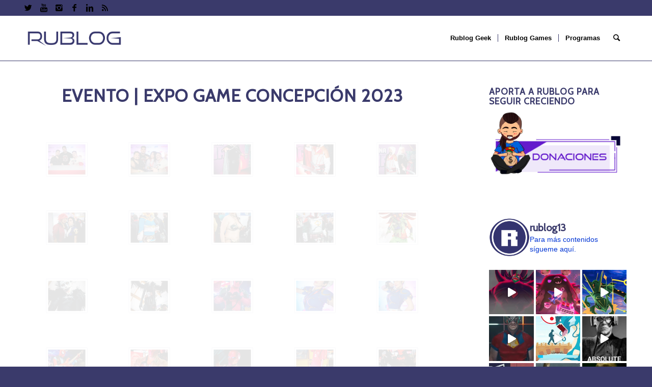

--- FILE ---
content_type: text/html; charset=UTF-8
request_url: https://www.rublog.cl/portfolio-item/evento-expo-game-concepcion-2023/
body_size: 29560
content:
<!DOCTYPE html>
<html lang="es" class="html_stretched responsive av-preloader-active av-preloader-enabled av-custom-lightbox  html_header_top html_logo_left html_main_nav_header html_menu_right html_slim html_header_sticky html_header_shrinking html_header_topbar_active html_mobile_menu_phone html_header_searchicon html_content_align_center html_header_unstick_top html_header_stretch_disabled html_elegant-blog html_av-overlay-side html_av-overlay-side-minimal html_av-submenu-noclone html_entry_id_12492 av-no-preview html_text_menu_active ">
<head>
<meta charset="UTF-8" />
<meta name="robots" content="index, follow" />


<!-- mobile setting -->
<meta name="viewport" content="width=device-width, initial-scale=1, maximum-scale=1">

<!-- Scripts/CSS and wp_head hook -->
<title>Evento | Expo Game Concepción 2023 &#8211; Rublog</title>
<meta name='robots' content='max-image-preview:large' />
<!-- Etiqueta de Google (gtag.js) modo de consentimiento dataLayer añadido por Site Kit -->
<script type="text/javascript" id="google_gtagjs-js-consent-mode-data-layer">
/* <![CDATA[ */
window.dataLayer = window.dataLayer || [];function gtag(){dataLayer.push(arguments);}
gtag('consent', 'default', {"ad_personalization":"denied","ad_storage":"denied","ad_user_data":"denied","analytics_storage":"denied","functionality_storage":"denied","security_storage":"denied","personalization_storage":"denied","region":["AT","BE","BG","CH","CY","CZ","DE","DK","EE","ES","FI","FR","GB","GR","HR","HU","IE","IS","IT","LI","LT","LU","LV","MT","NL","NO","PL","PT","RO","SE","SI","SK"],"wait_for_update":500});
window._googlesitekitConsentCategoryMap = {"statistics":["analytics_storage"],"marketing":["ad_storage","ad_user_data","ad_personalization"],"functional":["functionality_storage","security_storage"],"preferences":["personalization_storage"]};
window._googlesitekitConsents = {"ad_personalization":"denied","ad_storage":"denied","ad_user_data":"denied","analytics_storage":"denied","functionality_storage":"denied","security_storage":"denied","personalization_storage":"denied","region":["AT","BE","BG","CH","CY","CZ","DE","DK","EE","ES","FI","FR","GB","GR","HR","HU","IE","IS","IT","LI","LT","LU","LV","MT","NL","NO","PL","PT","RO","SE","SI","SK"],"wait_for_update":500};
/* ]]> */
</script>
<!-- Fin de la etiqueta Google (gtag.js) modo de consentimiento dataLayer añadido por Site Kit -->
<link rel='dns-prefetch' href='//cdn.jwplayer.com' />
<link rel='dns-prefetch' href='//www.googletagmanager.com' />
<link rel='dns-prefetch' href='//maxcdn.bootstrapcdn.com' />
<link rel='dns-prefetch' href='//pagead2.googlesyndication.com' />
<link rel='dns-prefetch' href='//fundingchoicesmessages.google.com' />
<link rel="alternate" type="application/rss+xml" title="Rublog &raquo; Feed" href="https://www.rublog.cl/feed/" />
<link rel="alternate" type="application/rss+xml" title="Rublog &raquo; Feed de los comentarios" href="https://www.rublog.cl/comments/feed/" />
<link rel="alternate" type="application/rss+xml" title="Rublog &raquo; Comentario Evento | Expo Game Concepción 2023 del feed" href="https://www.rublog.cl/portfolio-item/evento-expo-game-concepcion-2023/feed/" />

<!-- google webfont font replacement -->
<link rel='stylesheet' id='avia-google-webfont' href='//fonts.googleapis.com/css?family=Cabin' type='text/css' media='all'/> 
<script type="text/javascript">
/* <![CDATA[ */
window._wpemojiSettings = {"baseUrl":"https:\/\/s.w.org\/images\/core\/emoji\/15.0.3\/72x72\/","ext":".png","svgUrl":"https:\/\/s.w.org\/images\/core\/emoji\/15.0.3\/svg\/","svgExt":".svg","source":{"concatemoji":"https:\/\/www.rublog.cl\/wp-includes\/js\/wp-emoji-release.min.js?ver=6.5.7"}};
/*! This file is auto-generated */
!function(i,n){var o,s,e;function c(e){try{var t={supportTests:e,timestamp:(new Date).valueOf()};sessionStorage.setItem(o,JSON.stringify(t))}catch(e){}}function p(e,t,n){e.clearRect(0,0,e.canvas.width,e.canvas.height),e.fillText(t,0,0);var t=new Uint32Array(e.getImageData(0,0,e.canvas.width,e.canvas.height).data),r=(e.clearRect(0,0,e.canvas.width,e.canvas.height),e.fillText(n,0,0),new Uint32Array(e.getImageData(0,0,e.canvas.width,e.canvas.height).data));return t.every(function(e,t){return e===r[t]})}function u(e,t,n){switch(t){case"flag":return n(e,"\ud83c\udff3\ufe0f\u200d\u26a7\ufe0f","\ud83c\udff3\ufe0f\u200b\u26a7\ufe0f")?!1:!n(e,"\ud83c\uddfa\ud83c\uddf3","\ud83c\uddfa\u200b\ud83c\uddf3")&&!n(e,"\ud83c\udff4\udb40\udc67\udb40\udc62\udb40\udc65\udb40\udc6e\udb40\udc67\udb40\udc7f","\ud83c\udff4\u200b\udb40\udc67\u200b\udb40\udc62\u200b\udb40\udc65\u200b\udb40\udc6e\u200b\udb40\udc67\u200b\udb40\udc7f");case"emoji":return!n(e,"\ud83d\udc26\u200d\u2b1b","\ud83d\udc26\u200b\u2b1b")}return!1}function f(e,t,n){var r="undefined"!=typeof WorkerGlobalScope&&self instanceof WorkerGlobalScope?new OffscreenCanvas(300,150):i.createElement("canvas"),a=r.getContext("2d",{willReadFrequently:!0}),o=(a.textBaseline="top",a.font="600 32px Arial",{});return e.forEach(function(e){o[e]=t(a,e,n)}),o}function t(e){var t=i.createElement("script");t.src=e,t.defer=!0,i.head.appendChild(t)}"undefined"!=typeof Promise&&(o="wpEmojiSettingsSupports",s=["flag","emoji"],n.supports={everything:!0,everythingExceptFlag:!0},e=new Promise(function(e){i.addEventListener("DOMContentLoaded",e,{once:!0})}),new Promise(function(t){var n=function(){try{var e=JSON.parse(sessionStorage.getItem(o));if("object"==typeof e&&"number"==typeof e.timestamp&&(new Date).valueOf()<e.timestamp+604800&&"object"==typeof e.supportTests)return e.supportTests}catch(e){}return null}();if(!n){if("undefined"!=typeof Worker&&"undefined"!=typeof OffscreenCanvas&&"undefined"!=typeof URL&&URL.createObjectURL&&"undefined"!=typeof Blob)try{var e="postMessage("+f.toString()+"("+[JSON.stringify(s),u.toString(),p.toString()].join(",")+"));",r=new Blob([e],{type:"text/javascript"}),a=new Worker(URL.createObjectURL(r),{name:"wpTestEmojiSupports"});return void(a.onmessage=function(e){c(n=e.data),a.terminate(),t(n)})}catch(e){}c(n=f(s,u,p))}t(n)}).then(function(e){for(var t in e)n.supports[t]=e[t],n.supports.everything=n.supports.everything&&n.supports[t],"flag"!==t&&(n.supports.everythingExceptFlag=n.supports.everythingExceptFlag&&n.supports[t]);n.supports.everythingExceptFlag=n.supports.everythingExceptFlag&&!n.supports.flag,n.DOMReady=!1,n.readyCallback=function(){n.DOMReady=!0}}).then(function(){return e}).then(function(){var e;n.supports.everything||(n.readyCallback(),(e=n.source||{}).concatemoji?t(e.concatemoji):e.wpemoji&&e.twemoji&&(t(e.twemoji),t(e.wpemoji)))}))}((window,document),window._wpemojiSettings);
/* ]]> */
</script>
<link rel='stylesheet' id='sbi_styles-css' href='https://www.rublog.cl/wp-content/plugins/instagram-feed/css/sbi-styles.min.css?ver=6.8.0' type='text/css' media='all' />
<style id='wp-emoji-styles-inline-css' type='text/css'>

	img.wp-smiley, img.emoji {
		display: inline !important;
		border: none !important;
		box-shadow: none !important;
		height: 1em !important;
		width: 1em !important;
		margin: 0 0.07em !important;
		vertical-align: -0.1em !important;
		background: none !important;
		padding: 0 !important;
	}
</style>
<link rel='stylesheet' id='wp-block-library-css' href='https://www.rublog.cl/wp-includes/css/dist/block-library/style.min.css?ver=6.5.7' type='text/css' media='all' />
<style id='classic-theme-styles-inline-css' type='text/css'>
/*! This file is auto-generated */
.wp-block-button__link{color:#fff;background-color:#32373c;border-radius:9999px;box-shadow:none;text-decoration:none;padding:calc(.667em + 2px) calc(1.333em + 2px);font-size:1.125em}.wp-block-file__button{background:#32373c;color:#fff;text-decoration:none}
</style>
<style id='global-styles-inline-css' type='text/css'>
body{--wp--preset--color--black: #000000;--wp--preset--color--cyan-bluish-gray: #abb8c3;--wp--preset--color--white: #ffffff;--wp--preset--color--pale-pink: #f78da7;--wp--preset--color--vivid-red: #cf2e2e;--wp--preset--color--luminous-vivid-orange: #ff6900;--wp--preset--color--luminous-vivid-amber: #fcb900;--wp--preset--color--light-green-cyan: #7bdcb5;--wp--preset--color--vivid-green-cyan: #00d084;--wp--preset--color--pale-cyan-blue: #8ed1fc;--wp--preset--color--vivid-cyan-blue: #0693e3;--wp--preset--color--vivid-purple: #9b51e0;--wp--preset--gradient--vivid-cyan-blue-to-vivid-purple: linear-gradient(135deg,rgba(6,147,227,1) 0%,rgb(155,81,224) 100%);--wp--preset--gradient--light-green-cyan-to-vivid-green-cyan: linear-gradient(135deg,rgb(122,220,180) 0%,rgb(0,208,130) 100%);--wp--preset--gradient--luminous-vivid-amber-to-luminous-vivid-orange: linear-gradient(135deg,rgba(252,185,0,1) 0%,rgba(255,105,0,1) 100%);--wp--preset--gradient--luminous-vivid-orange-to-vivid-red: linear-gradient(135deg,rgba(255,105,0,1) 0%,rgb(207,46,46) 100%);--wp--preset--gradient--very-light-gray-to-cyan-bluish-gray: linear-gradient(135deg,rgb(238,238,238) 0%,rgb(169,184,195) 100%);--wp--preset--gradient--cool-to-warm-spectrum: linear-gradient(135deg,rgb(74,234,220) 0%,rgb(151,120,209) 20%,rgb(207,42,186) 40%,rgb(238,44,130) 60%,rgb(251,105,98) 80%,rgb(254,248,76) 100%);--wp--preset--gradient--blush-light-purple: linear-gradient(135deg,rgb(255,206,236) 0%,rgb(152,150,240) 100%);--wp--preset--gradient--blush-bordeaux: linear-gradient(135deg,rgb(254,205,165) 0%,rgb(254,45,45) 50%,rgb(107,0,62) 100%);--wp--preset--gradient--luminous-dusk: linear-gradient(135deg,rgb(255,203,112) 0%,rgb(199,81,192) 50%,rgb(65,88,208) 100%);--wp--preset--gradient--pale-ocean: linear-gradient(135deg,rgb(255,245,203) 0%,rgb(182,227,212) 50%,rgb(51,167,181) 100%);--wp--preset--gradient--electric-grass: linear-gradient(135deg,rgb(202,248,128) 0%,rgb(113,206,126) 100%);--wp--preset--gradient--midnight: linear-gradient(135deg,rgb(2,3,129) 0%,rgb(40,116,252) 100%);--wp--preset--font-size--small: 13px;--wp--preset--font-size--medium: 20px;--wp--preset--font-size--large: 36px;--wp--preset--font-size--x-large: 42px;--wp--preset--spacing--20: 0.44rem;--wp--preset--spacing--30: 0.67rem;--wp--preset--spacing--40: 1rem;--wp--preset--spacing--50: 1.5rem;--wp--preset--spacing--60: 2.25rem;--wp--preset--spacing--70: 3.38rem;--wp--preset--spacing--80: 5.06rem;--wp--preset--shadow--natural: 6px 6px 9px rgba(0, 0, 0, 0.2);--wp--preset--shadow--deep: 12px 12px 50px rgba(0, 0, 0, 0.4);--wp--preset--shadow--sharp: 6px 6px 0px rgba(0, 0, 0, 0.2);--wp--preset--shadow--outlined: 6px 6px 0px -3px rgba(255, 255, 255, 1), 6px 6px rgba(0, 0, 0, 1);--wp--preset--shadow--crisp: 6px 6px 0px rgba(0, 0, 0, 1);}:where(.is-layout-flex){gap: 0.5em;}:where(.is-layout-grid){gap: 0.5em;}body .is-layout-flex{display: flex;}body .is-layout-flex{flex-wrap: wrap;align-items: center;}body .is-layout-flex > *{margin: 0;}body .is-layout-grid{display: grid;}body .is-layout-grid > *{margin: 0;}:where(.wp-block-columns.is-layout-flex){gap: 2em;}:where(.wp-block-columns.is-layout-grid){gap: 2em;}:where(.wp-block-post-template.is-layout-flex){gap: 1.25em;}:where(.wp-block-post-template.is-layout-grid){gap: 1.25em;}.has-black-color{color: var(--wp--preset--color--black) !important;}.has-cyan-bluish-gray-color{color: var(--wp--preset--color--cyan-bluish-gray) !important;}.has-white-color{color: var(--wp--preset--color--white) !important;}.has-pale-pink-color{color: var(--wp--preset--color--pale-pink) !important;}.has-vivid-red-color{color: var(--wp--preset--color--vivid-red) !important;}.has-luminous-vivid-orange-color{color: var(--wp--preset--color--luminous-vivid-orange) !important;}.has-luminous-vivid-amber-color{color: var(--wp--preset--color--luminous-vivid-amber) !important;}.has-light-green-cyan-color{color: var(--wp--preset--color--light-green-cyan) !important;}.has-vivid-green-cyan-color{color: var(--wp--preset--color--vivid-green-cyan) !important;}.has-pale-cyan-blue-color{color: var(--wp--preset--color--pale-cyan-blue) !important;}.has-vivid-cyan-blue-color{color: var(--wp--preset--color--vivid-cyan-blue) !important;}.has-vivid-purple-color{color: var(--wp--preset--color--vivid-purple) !important;}.has-black-background-color{background-color: var(--wp--preset--color--black) !important;}.has-cyan-bluish-gray-background-color{background-color: var(--wp--preset--color--cyan-bluish-gray) !important;}.has-white-background-color{background-color: var(--wp--preset--color--white) !important;}.has-pale-pink-background-color{background-color: var(--wp--preset--color--pale-pink) !important;}.has-vivid-red-background-color{background-color: var(--wp--preset--color--vivid-red) !important;}.has-luminous-vivid-orange-background-color{background-color: var(--wp--preset--color--luminous-vivid-orange) !important;}.has-luminous-vivid-amber-background-color{background-color: var(--wp--preset--color--luminous-vivid-amber) !important;}.has-light-green-cyan-background-color{background-color: var(--wp--preset--color--light-green-cyan) !important;}.has-vivid-green-cyan-background-color{background-color: var(--wp--preset--color--vivid-green-cyan) !important;}.has-pale-cyan-blue-background-color{background-color: var(--wp--preset--color--pale-cyan-blue) !important;}.has-vivid-cyan-blue-background-color{background-color: var(--wp--preset--color--vivid-cyan-blue) !important;}.has-vivid-purple-background-color{background-color: var(--wp--preset--color--vivid-purple) !important;}.has-black-border-color{border-color: var(--wp--preset--color--black) !important;}.has-cyan-bluish-gray-border-color{border-color: var(--wp--preset--color--cyan-bluish-gray) !important;}.has-white-border-color{border-color: var(--wp--preset--color--white) !important;}.has-pale-pink-border-color{border-color: var(--wp--preset--color--pale-pink) !important;}.has-vivid-red-border-color{border-color: var(--wp--preset--color--vivid-red) !important;}.has-luminous-vivid-orange-border-color{border-color: var(--wp--preset--color--luminous-vivid-orange) !important;}.has-luminous-vivid-amber-border-color{border-color: var(--wp--preset--color--luminous-vivid-amber) !important;}.has-light-green-cyan-border-color{border-color: var(--wp--preset--color--light-green-cyan) !important;}.has-vivid-green-cyan-border-color{border-color: var(--wp--preset--color--vivid-green-cyan) !important;}.has-pale-cyan-blue-border-color{border-color: var(--wp--preset--color--pale-cyan-blue) !important;}.has-vivid-cyan-blue-border-color{border-color: var(--wp--preset--color--vivid-cyan-blue) !important;}.has-vivid-purple-border-color{border-color: var(--wp--preset--color--vivid-purple) !important;}.has-vivid-cyan-blue-to-vivid-purple-gradient-background{background: var(--wp--preset--gradient--vivid-cyan-blue-to-vivid-purple) !important;}.has-light-green-cyan-to-vivid-green-cyan-gradient-background{background: var(--wp--preset--gradient--light-green-cyan-to-vivid-green-cyan) !important;}.has-luminous-vivid-amber-to-luminous-vivid-orange-gradient-background{background: var(--wp--preset--gradient--luminous-vivid-amber-to-luminous-vivid-orange) !important;}.has-luminous-vivid-orange-to-vivid-red-gradient-background{background: var(--wp--preset--gradient--luminous-vivid-orange-to-vivid-red) !important;}.has-very-light-gray-to-cyan-bluish-gray-gradient-background{background: var(--wp--preset--gradient--very-light-gray-to-cyan-bluish-gray) !important;}.has-cool-to-warm-spectrum-gradient-background{background: var(--wp--preset--gradient--cool-to-warm-spectrum) !important;}.has-blush-light-purple-gradient-background{background: var(--wp--preset--gradient--blush-light-purple) !important;}.has-blush-bordeaux-gradient-background{background: var(--wp--preset--gradient--blush-bordeaux) !important;}.has-luminous-dusk-gradient-background{background: var(--wp--preset--gradient--luminous-dusk) !important;}.has-pale-ocean-gradient-background{background: var(--wp--preset--gradient--pale-ocean) !important;}.has-electric-grass-gradient-background{background: var(--wp--preset--gradient--electric-grass) !important;}.has-midnight-gradient-background{background: var(--wp--preset--gradient--midnight) !important;}.has-small-font-size{font-size: var(--wp--preset--font-size--small) !important;}.has-medium-font-size{font-size: var(--wp--preset--font-size--medium) !important;}.has-large-font-size{font-size: var(--wp--preset--font-size--large) !important;}.has-x-large-font-size{font-size: var(--wp--preset--font-size--x-large) !important;}
.wp-block-navigation a:where(:not(.wp-element-button)){color: inherit;}
:where(.wp-block-post-template.is-layout-flex){gap: 1.25em;}:where(.wp-block-post-template.is-layout-grid){gap: 1.25em;}
:where(.wp-block-columns.is-layout-flex){gap: 2em;}:where(.wp-block-columns.is-layout-grid){gap: 2em;}
.wp-block-pullquote{font-size: 1.5em;line-height: 1.6;}
</style>
<link rel='stylesheet' id='ctf_styles-css' href='https://www.rublog.cl/wp-content/plugins/custom-twitter-feeds/css/ctf-styles.min.css?ver=2.3.0' type='text/css' media='all' />
<link rel='stylesheet' id='cff-css' href='https://www.rublog.cl/wp-content/plugins/custom-facebook-feed/assets/css/cff-style.min.css?ver=4.3.0' type='text/css' media='all' />
<link rel='stylesheet' id='sb-font-awesome-css' href='https://maxcdn.bootstrapcdn.com/font-awesome/4.7.0/css/font-awesome.min.css?ver=6.5.7' type='text/css' media='all' />
<link rel='stylesheet' id='jwppp-widget-style-css' href='https://www.rublog.cl/wp-content/plugins/jw-player-7-for-wp/jw-widget/css/jw-widget-min.css?ver=6.5.7' type='text/css' media='all' />
<link rel='stylesheet' id='avia-grid-css' href='https://www.rublog.cl/wp-content/themes/enfold/css/grid.css?ver=4.2.1' type='text/css' media='all' />
<link rel='stylesheet' id='avia-base-css' href='https://www.rublog.cl/wp-content/themes/enfold/css/base.css?ver=4.2.1' type='text/css' media='all' />
<link rel='stylesheet' id='avia-layout-css' href='https://www.rublog.cl/wp-content/themes/enfold/css/layout.css?ver=4.2.1' type='text/css' media='all' />
<link rel='stylesheet' id='avia-scs-css' href='https://www.rublog.cl/wp-content/themes/enfold/css/shortcodes.css?ver=4.2.1' type='text/css' media='all' />
<link rel='stylesheet' id='avia-print-css' href='https://www.rublog.cl/wp-content/themes/enfold/css/print.css?ver=4.2.1' type='text/css' media='print' />
<link rel='stylesheet' id='avia-dynamic-css' href='https://www.rublog.cl/wp-content/uploads/dynamic_avia/enfold.css?ver=6806aeee8dd28' type='text/css' media='all' />
<link rel='stylesheet' id='avia-custom-css' href='https://www.rublog.cl/wp-content/themes/enfold/css/custom.css?ver=4.2.1' type='text/css' media='all' />
<link rel='stylesheet' id='msl-main-css' href='https://www.rublog.cl/wp-content/plugins/master-slider/public/assets/css/masterslider.main.css?ver=3.10.7' type='text/css' media='all' />
<link rel='stylesheet' id='msl-custom-css' href='https://www.rublog.cl/wp-content/uploads/master-slider/custom.css?ver=2.4' type='text/css' media='all' />
<script type="text/javascript" src="https://www.rublog.cl/wp-includes/js/jquery/jquery.min.js?ver=3.7.1" id="jquery-core-js"></script>
<script type="text/javascript" src="https://www.rublog.cl/wp-includes/js/jquery/jquery-migrate.min.js?ver=3.4.1" id="jquery-migrate-js"></script>
<script type="text/javascript" src="https://www.rublog.cl/wp-content/plugins/jw-player-7-for-wp/js/jwppp.js?ver=6.5.7" id="jwppp-js"></script>
<script type="text/javascript" src="https://cdn.jwplayer.com/players/U877NKGY-FQXJcgSP.html?ver=6.5.7" id="jwppp-library-js"></script>
<script type="text/javascript" src="https://www.rublog.cl/wp-content/plugins/jw-player-7-for-wp/jw-widget/js/jw-widget-min.js?ver=6.5.7" id="jwppp-widget-js"></script>
<script type="text/javascript" src="https://www.rublog.cl/wp-content/themes/enfold/js/avia-compat.js?ver=4.2.1" id="avia-compat-js"></script>

<!-- Fragmento de código de la etiqueta de Google (gtag.js) añadida por Site Kit -->
<!-- Fragmento de código de Google Analytics añadido por Site Kit -->
<!-- Fragmento de código de Google Ads añadido por Site Kit -->
<script type="text/javascript" src="https://www.googletagmanager.com/gtag/js?id=G-5E4WS9CP7R" id="google_gtagjs-js" async></script>
<script type="text/javascript" id="google_gtagjs-js-after">
/* <![CDATA[ */
window.dataLayer = window.dataLayer || [];function gtag(){dataLayer.push(arguments);}
gtag("set","linker",{"domains":["www.rublog.cl"]});
gtag("js", new Date());
gtag("set", "developer_id.dZTNiMT", true);
gtag("config", "G-5E4WS9CP7R");
gtag("config", "AW-16613712560");
/* ]]> */
</script>
<link rel="https://api.w.org/" href="https://www.rublog.cl/wp-json/" /><link rel="EditURI" type="application/rsd+xml" title="RSD" href="https://www.rublog.cl/xmlrpc.php?rsd" />
<meta name="generator" content="WordPress 6.5.7" />
<link rel="canonical" href="https://www.rublog.cl/portfolio-item/evento-expo-game-concepcion-2023/" />
<link rel='shortlink' href='https://www.rublog.cl/?p=12492' />
<link rel="alternate" type="application/json+oembed" href="https://www.rublog.cl/wp-json/oembed/1.0/embed?url=https%3A%2F%2Fwww.rublog.cl%2Fportfolio-item%2Fevento-expo-game-concepcion-2023%2F" />
<link rel="alternate" type="text/xml+oembed" href="https://www.rublog.cl/wp-json/oembed/1.0/embed?url=https%3A%2F%2Fwww.rublog.cl%2Fportfolio-item%2Fevento-expo-game-concepcion-2023%2F&#038;format=xml" />
<meta name="generator" content="Site Kit by Google 1.170.0" /><script>var ms_grabbing_curosr = 'https://www.rublog.cl/wp-content/plugins/master-slider/public/assets/css/common/grabbing.cur', ms_grab_curosr = 'https://www.rublog.cl/wp-content/plugins/master-slider/public/assets/css/common/grab.cur';</script>
<meta name="generator" content="MasterSlider 3.10.7 - Responsive Touch Image Slider | avt.li/msf" />
<link rel="profile" href="http://gmpg.org/xfn/11" />
<link rel="alternate" type="application/rss+xml" title="Rublog RSS2 Feed" href="https://www.rublog.cl/feed/" />
<link rel="pingback" href="https://www.rublog.cl/xmlrpc.php" />
<!--[if lt IE 9]><script src="https://www.rublog.cl/wp-content/themes/enfold/js/html5shiv.js"></script><![endif]-->
<link rel="icon" href="https://www.rublog.cl/wp-content/uploads/2025/04/cropped-R512x512.png" type="image/png">

<!-- Metaetiquetas de Google AdSense añadidas por Site Kit -->
<meta name="google-adsense-platform-account" content="ca-host-pub-2644536267352236">
<meta name="google-adsense-platform-domain" content="sitekit.withgoogle.com">
<!-- Acabar con las metaetiquetas de Google AdSense añadidas por Site Kit -->

<!-- Fragmento de código de Google Adsense añadido por Site Kit -->
<script type="text/javascript" async="async" src="https://pagead2.googlesyndication.com/pagead/js/adsbygoogle.js?client=ca-pub-5581076290682082&amp;host=ca-host-pub-2644536267352236" crossorigin="anonymous"></script>

<!-- Final del fragmento de código de Google Adsense añadido por Site Kit -->

<!-- Fragmento de código de recuperación de bloqueo de anuncios de Google AdSense añadido por Site Kit. -->
<script async src="https://fundingchoicesmessages.google.com/i/pub-5581076290682082?ers=1"></script><script>(function() {function signalGooglefcPresent() {if (!window.frames['googlefcPresent']) {if (document.body) {const iframe = document.createElement('iframe'); iframe.style = 'width: 0; height: 0; border: none; z-index: -1000; left: -1000px; top: -1000px;'; iframe.style.display = 'none'; iframe.name = 'googlefcPresent'; document.body.appendChild(iframe);} else {setTimeout(signalGooglefcPresent, 0);}}}signalGooglefcPresent();})();</script>
<!-- Fragmento de código de finalización de recuperación de bloqueo de anuncios de Google AdSense añadido por Site Kit. -->

<!-- Fragmento de código de protección de errores de recuperación de bloqueo de anuncios de Google AdSense añadido por Site Kit. -->
<script>(function(){'use strict';function aa(a){var b=0;return function(){return b<a.length?{done:!1,value:a[b++]}:{done:!0}}}var ba=typeof Object.defineProperties=="function"?Object.defineProperty:function(a,b,c){if(a==Array.prototype||a==Object.prototype)return a;a[b]=c.value;return a};
function ca(a){a=["object"==typeof globalThis&&globalThis,a,"object"==typeof window&&window,"object"==typeof self&&self,"object"==typeof global&&global];for(var b=0;b<a.length;++b){var c=a[b];if(c&&c.Math==Math)return c}throw Error("Cannot find global object");}var da=ca(this);function l(a,b){if(b)a:{var c=da;a=a.split(".");for(var d=0;d<a.length-1;d++){var e=a[d];if(!(e in c))break a;c=c[e]}a=a[a.length-1];d=c[a];b=b(d);b!=d&&b!=null&&ba(c,a,{configurable:!0,writable:!0,value:b})}}
function ea(a){return a.raw=a}function n(a){var b=typeof Symbol!="undefined"&&Symbol.iterator&&a[Symbol.iterator];if(b)return b.call(a);if(typeof a.length=="number")return{next:aa(a)};throw Error(String(a)+" is not an iterable or ArrayLike");}function fa(a){for(var b,c=[];!(b=a.next()).done;)c.push(b.value);return c}var ha=typeof Object.create=="function"?Object.create:function(a){function b(){}b.prototype=a;return new b},p;
if(typeof Object.setPrototypeOf=="function")p=Object.setPrototypeOf;else{var q;a:{var ja={a:!0},ka={};try{ka.__proto__=ja;q=ka.a;break a}catch(a){}q=!1}p=q?function(a,b){a.__proto__=b;if(a.__proto__!==b)throw new TypeError(a+" is not extensible");return a}:null}var la=p;
function t(a,b){a.prototype=ha(b.prototype);a.prototype.constructor=a;if(la)la(a,b);else for(var c in b)if(c!="prototype")if(Object.defineProperties){var d=Object.getOwnPropertyDescriptor(b,c);d&&Object.defineProperty(a,c,d)}else a[c]=b[c];a.A=b.prototype}function ma(){for(var a=Number(this),b=[],c=a;c<arguments.length;c++)b[c-a]=arguments[c];return b}l("Object.is",function(a){return a?a:function(b,c){return b===c?b!==0||1/b===1/c:b!==b&&c!==c}});
l("Array.prototype.includes",function(a){return a?a:function(b,c){var d=this;d instanceof String&&(d=String(d));var e=d.length;c=c||0;for(c<0&&(c=Math.max(c+e,0));c<e;c++){var f=d[c];if(f===b||Object.is(f,b))return!0}return!1}});
l("String.prototype.includes",function(a){return a?a:function(b,c){if(this==null)throw new TypeError("The 'this' value for String.prototype.includes must not be null or undefined");if(b instanceof RegExp)throw new TypeError("First argument to String.prototype.includes must not be a regular expression");return this.indexOf(b,c||0)!==-1}});l("Number.MAX_SAFE_INTEGER",function(){return 9007199254740991});
l("Number.isFinite",function(a){return a?a:function(b){return typeof b!=="number"?!1:!isNaN(b)&&b!==Infinity&&b!==-Infinity}});l("Number.isInteger",function(a){return a?a:function(b){return Number.isFinite(b)?b===Math.floor(b):!1}});l("Number.isSafeInteger",function(a){return a?a:function(b){return Number.isInteger(b)&&Math.abs(b)<=Number.MAX_SAFE_INTEGER}});
l("Math.trunc",function(a){return a?a:function(b){b=Number(b);if(isNaN(b)||b===Infinity||b===-Infinity||b===0)return b;var c=Math.floor(Math.abs(b));return b<0?-c:c}});/*

 Copyright The Closure Library Authors.
 SPDX-License-Identifier: Apache-2.0
*/
var u=this||self;function v(a,b){a:{var c=["CLOSURE_FLAGS"];for(var d=u,e=0;e<c.length;e++)if(d=d[c[e]],d==null){c=null;break a}c=d}a=c&&c[a];return a!=null?a:b}function w(a){return a};function na(a){u.setTimeout(function(){throw a;},0)};var oa=v(610401301,!1),pa=v(188588736,!0),qa=v(645172343,v(1,!0));var x,ra=u.navigator;x=ra?ra.userAgentData||null:null;function z(a){return oa?x?x.brands.some(function(b){return(b=b.brand)&&b.indexOf(a)!=-1}):!1:!1}function A(a){var b;a:{if(b=u.navigator)if(b=b.userAgent)break a;b=""}return b.indexOf(a)!=-1};function B(){return oa?!!x&&x.brands.length>0:!1}function C(){return B()?z("Chromium"):(A("Chrome")||A("CriOS"))&&!(B()?0:A("Edge"))||A("Silk")};var sa=B()?!1:A("Trident")||A("MSIE");!A("Android")||C();C();A("Safari")&&(C()||(B()?0:A("Coast"))||(B()?0:A("Opera"))||(B()?0:A("Edge"))||(B()?z("Microsoft Edge"):A("Edg/"))||B()&&z("Opera"));var ta={},D=null;var ua=typeof Uint8Array!=="undefined",va=!sa&&typeof btoa==="function";var wa;function E(){return typeof BigInt==="function"};var F=typeof Symbol==="function"&&typeof Symbol()==="symbol";function xa(a){return typeof Symbol==="function"&&typeof Symbol()==="symbol"?Symbol():a}var G=xa(),ya=xa("2ex");var za=F?function(a,b){a[G]|=b}:function(a,b){a.g!==void 0?a.g|=b:Object.defineProperties(a,{g:{value:b,configurable:!0,writable:!0,enumerable:!1}})},H=F?function(a){return a[G]|0}:function(a){return a.g|0},I=F?function(a){return a[G]}:function(a){return a.g},J=F?function(a,b){a[G]=b}:function(a,b){a.g!==void 0?a.g=b:Object.defineProperties(a,{g:{value:b,configurable:!0,writable:!0,enumerable:!1}})};function Aa(a,b){J(b,(a|0)&-14591)}function Ba(a,b){J(b,(a|34)&-14557)};var K={},Ca={};function Da(a){return!(!a||typeof a!=="object"||a.g!==Ca)}function Ea(a){return a!==null&&typeof a==="object"&&!Array.isArray(a)&&a.constructor===Object}function L(a,b,c){if(!Array.isArray(a)||a.length)return!1;var d=H(a);if(d&1)return!0;if(!(b&&(Array.isArray(b)?b.includes(c):b.has(c))))return!1;J(a,d|1);return!0};var M=0,N=0;function Fa(a){var b=a>>>0;M=b;N=(a-b)/4294967296>>>0}function Ga(a){if(a<0){Fa(-a);var b=n(Ha(M,N));a=b.next().value;b=b.next().value;M=a>>>0;N=b>>>0}else Fa(a)}function Ia(a,b){b>>>=0;a>>>=0;if(b<=2097151)var c=""+(4294967296*b+a);else E()?c=""+(BigInt(b)<<BigInt(32)|BigInt(a)):(c=(a>>>24|b<<8)&16777215,b=b>>16&65535,a=(a&16777215)+c*6777216+b*6710656,c+=b*8147497,b*=2,a>=1E7&&(c+=a/1E7>>>0,a%=1E7),c>=1E7&&(b+=c/1E7>>>0,c%=1E7),c=b+Ja(c)+Ja(a));return c}
function Ja(a){a=String(a);return"0000000".slice(a.length)+a}function Ha(a,b){b=~b;a?a=~a+1:b+=1;return[a,b]};var Ka=/^-?([1-9][0-9]*|0)(\.[0-9]+)?$/;var O;function La(a,b){O=b;a=new a(b);O=void 0;return a}
function P(a,b,c){a==null&&(a=O);O=void 0;if(a==null){var d=96;c?(a=[c],d|=512):a=[];b&&(d=d&-16760833|(b&1023)<<14)}else{if(!Array.isArray(a))throw Error("narr");d=H(a);if(d&2048)throw Error("farr");if(d&64)return a;d|=64;if(c&&(d|=512,c!==a[0]))throw Error("mid");a:{c=a;var e=c.length;if(e){var f=e-1;if(Ea(c[f])){d|=256;b=f-(+!!(d&512)-1);if(b>=1024)throw Error("pvtlmt");d=d&-16760833|(b&1023)<<14;break a}}if(b){b=Math.max(b,e-(+!!(d&512)-1));if(b>1024)throw Error("spvt");d=d&-16760833|(b&1023)<<
14}}}J(a,d);return a};function Ma(a){switch(typeof a){case "number":return isFinite(a)?a:String(a);case "boolean":return a?1:0;case "object":if(a)if(Array.isArray(a)){if(L(a,void 0,0))return}else if(ua&&a!=null&&a instanceof Uint8Array){if(va){for(var b="",c=0,d=a.length-10240;c<d;)b+=String.fromCharCode.apply(null,a.subarray(c,c+=10240));b+=String.fromCharCode.apply(null,c?a.subarray(c):a);a=btoa(b)}else{b===void 0&&(b=0);if(!D){D={};c="ABCDEFGHIJKLMNOPQRSTUVWXYZabcdefghijklmnopqrstuvwxyz0123456789".split("");d=["+/=",
"+/","-_=","-_.","-_"];for(var e=0;e<5;e++){var f=c.concat(d[e].split(""));ta[e]=f;for(var g=0;g<f.length;g++){var h=f[g];D[h]===void 0&&(D[h]=g)}}}b=ta[b];c=Array(Math.floor(a.length/3));d=b[64]||"";for(e=f=0;f<a.length-2;f+=3){var k=a[f],m=a[f+1];h=a[f+2];g=b[k>>2];k=b[(k&3)<<4|m>>4];m=b[(m&15)<<2|h>>6];h=b[h&63];c[e++]=g+k+m+h}g=0;h=d;switch(a.length-f){case 2:g=a[f+1],h=b[(g&15)<<2]||d;case 1:a=a[f],c[e]=b[a>>2]+b[(a&3)<<4|g>>4]+h+d}a=c.join("")}return a}}return a};function Na(a,b,c){a=Array.prototype.slice.call(a);var d=a.length,e=b&256?a[d-1]:void 0;d+=e?-1:0;for(b=b&512?1:0;b<d;b++)a[b]=c(a[b]);if(e){b=a[b]={};for(var f in e)Object.prototype.hasOwnProperty.call(e,f)&&(b[f]=c(e[f]))}return a}function Oa(a,b,c,d,e){if(a!=null){if(Array.isArray(a))a=L(a,void 0,0)?void 0:e&&H(a)&2?a:Pa(a,b,c,d!==void 0,e);else if(Ea(a)){var f={},g;for(g in a)Object.prototype.hasOwnProperty.call(a,g)&&(f[g]=Oa(a[g],b,c,d,e));a=f}else a=b(a,d);return a}}
function Pa(a,b,c,d,e){var f=d||c?H(a):0;d=d?!!(f&32):void 0;a=Array.prototype.slice.call(a);for(var g=0;g<a.length;g++)a[g]=Oa(a[g],b,c,d,e);c&&c(f,a);return a}function Qa(a){return a.s===K?a.toJSON():Ma(a)};function Ra(a,b,c){c=c===void 0?Ba:c;if(a!=null){if(ua&&a instanceof Uint8Array)return b?a:new Uint8Array(a);if(Array.isArray(a)){var d=H(a);if(d&2)return a;b&&(b=d===0||!!(d&32)&&!(d&64||!(d&16)));return b?(J(a,(d|34)&-12293),a):Pa(a,Ra,d&4?Ba:c,!0,!0)}a.s===K&&(c=a.h,d=I(c),a=d&2?a:La(a.constructor,Sa(c,d,!0)));return a}}function Sa(a,b,c){var d=c||b&2?Ba:Aa,e=!!(b&32);a=Na(a,b,function(f){return Ra(f,e,d)});za(a,32|(c?2:0));return a};function Ta(a,b){a=a.h;return Ua(a,I(a),b)}function Va(a,b,c,d){b=d+(+!!(b&512)-1);if(!(b<0||b>=a.length||b>=c))return a[b]}
function Ua(a,b,c,d){if(c===-1)return null;var e=b>>14&1023||536870912;if(c>=e){if(b&256)return a[a.length-1][c]}else{var f=a.length;if(d&&b&256&&(d=a[f-1][c],d!=null)){if(Va(a,b,e,c)&&ya!=null){var g;a=(g=wa)!=null?g:wa={};g=a[ya]||0;g>=4||(a[ya]=g+1,g=Error(),g.__closure__error__context__984382||(g.__closure__error__context__984382={}),g.__closure__error__context__984382.severity="incident",na(g))}return d}return Va(a,b,e,c)}}
function Wa(a,b,c,d,e){var f=b>>14&1023||536870912;if(c>=f||e&&!qa){var g=b;if(b&256)e=a[a.length-1];else{if(d==null)return;e=a[f+(+!!(b&512)-1)]={};g|=256}e[c]=d;c<f&&(a[c+(+!!(b&512)-1)]=void 0);g!==b&&J(a,g)}else a[c+(+!!(b&512)-1)]=d,b&256&&(a=a[a.length-1],c in a&&delete a[c])}
function Xa(a,b){var c=Ya;var d=d===void 0?!1:d;var e=a.h;var f=I(e),g=Ua(e,f,b,d);if(g!=null&&typeof g==="object"&&g.s===K)c=g;else if(Array.isArray(g)){var h=H(g),k=h;k===0&&(k|=f&32);k|=f&2;k!==h&&J(g,k);c=new c(g)}else c=void 0;c!==g&&c!=null&&Wa(e,f,b,c,d);e=c;if(e==null)return e;a=a.h;f=I(a);f&2||(g=e,c=g.h,h=I(c),g=h&2?La(g.constructor,Sa(c,h,!1)):g,g!==e&&(e=g,Wa(a,f,b,e,d)));return e}function Za(a,b){a=Ta(a,b);return a==null||typeof a==="string"?a:void 0}
function $a(a,b){var c=c===void 0?0:c;a=Ta(a,b);if(a!=null)if(b=typeof a,b==="number"?Number.isFinite(a):b!=="string"?0:Ka.test(a))if(typeof a==="number"){if(a=Math.trunc(a),!Number.isSafeInteger(a)){Ga(a);b=M;var d=N;if(a=d&2147483648)b=~b+1>>>0,d=~d>>>0,b==0&&(d=d+1>>>0);b=d*4294967296+(b>>>0);a=a?-b:b}}else if(b=Math.trunc(Number(a)),Number.isSafeInteger(b))a=String(b);else{if(b=a.indexOf("."),b!==-1&&(a=a.substring(0,b)),!(a[0]==="-"?a.length<20||a.length===20&&Number(a.substring(0,7))>-922337:
a.length<19||a.length===19&&Number(a.substring(0,6))<922337)){if(a.length<16)Ga(Number(a));else if(E())a=BigInt(a),M=Number(a&BigInt(4294967295))>>>0,N=Number(a>>BigInt(32)&BigInt(4294967295));else{b=+(a[0]==="-");N=M=0;d=a.length;for(var e=b,f=(d-b)%6+b;f<=d;e=f,f+=6)e=Number(a.slice(e,f)),N*=1E6,M=M*1E6+e,M>=4294967296&&(N+=Math.trunc(M/4294967296),N>>>=0,M>>>=0);b&&(b=n(Ha(M,N)),a=b.next().value,b=b.next().value,M=a,N=b)}a=M;b=N;b&2147483648?E()?a=""+(BigInt(b|0)<<BigInt(32)|BigInt(a>>>0)):(b=
n(Ha(a,b)),a=b.next().value,b=b.next().value,a="-"+Ia(a,b)):a=Ia(a,b)}}else a=void 0;return a!=null?a:c}function R(a,b){var c=c===void 0?"":c;a=Za(a,b);return a!=null?a:c};var S;function T(a,b,c){this.h=P(a,b,c)}T.prototype.toJSON=function(){return ab(this)};T.prototype.s=K;T.prototype.toString=function(){try{return S=!0,ab(this).toString()}finally{S=!1}};
function ab(a){var b=S?a.h:Pa(a.h,Qa,void 0,void 0,!1);var c=!S;var d=pa?void 0:a.constructor.v;var e=I(c?a.h:b);if(a=b.length){var f=b[a-1],g=Ea(f);g?a--:f=void 0;e=+!!(e&512)-1;var h=b;if(g){b:{var k=f;var m={};g=!1;if(k)for(var r in k)if(Object.prototype.hasOwnProperty.call(k,r))if(isNaN(+r))m[r]=k[r];else{var y=k[r];Array.isArray(y)&&(L(y,d,+r)||Da(y)&&y.size===0)&&(y=null);y==null&&(g=!0);y!=null&&(m[r]=y)}if(g){for(var Q in m)break b;m=null}else m=k}k=m==null?f!=null:m!==f}for(var ia;a>0;a--){Q=
a-1;r=h[Q];Q-=e;if(!(r==null||L(r,d,Q)||Da(r)&&r.size===0))break;ia=!0}if(h!==b||k||ia){if(!c)h=Array.prototype.slice.call(h,0,a);else if(ia||k||m)h.length=a;m&&h.push(m)}b=h}return b};function bb(a){return function(b){if(b==null||b=="")b=new a;else{b=JSON.parse(b);if(!Array.isArray(b))throw Error("dnarr");za(b,32);b=La(a,b)}return b}};function cb(a){this.h=P(a)}t(cb,T);var db=bb(cb);var U;function V(a){this.g=a}V.prototype.toString=function(){return this.g+""};var eb={};function fb(a){if(U===void 0){var b=null;var c=u.trustedTypes;if(c&&c.createPolicy){try{b=c.createPolicy("goog#html",{createHTML:w,createScript:w,createScriptURL:w})}catch(d){u.console&&u.console.error(d.message)}U=b}else U=b}a=(b=U)?b.createScriptURL(a):a;return new V(a,eb)};/*

 SPDX-License-Identifier: Apache-2.0
*/
function gb(a){var b=ma.apply(1,arguments);if(b.length===0)return fb(a[0]);for(var c=a[0],d=0;d<b.length;d++)c+=encodeURIComponent(b[d])+a[d+1];return fb(c)};function hb(a,b){a.src=b instanceof V&&b.constructor===V?b.g:"type_error:TrustedResourceUrl";var c,d;(c=(b=(d=(c=(a.ownerDocument&&a.ownerDocument.defaultView||window).document).querySelector)==null?void 0:d.call(c,"script[nonce]"))?b.nonce||b.getAttribute("nonce")||"":"")&&a.setAttribute("nonce",c)};function ib(){return Math.floor(Math.random()*2147483648).toString(36)+Math.abs(Math.floor(Math.random()*2147483648)^Date.now()).toString(36)};function jb(a,b){b=String(b);a.contentType==="application/xhtml+xml"&&(b=b.toLowerCase());return a.createElement(b)}function kb(a){this.g=a||u.document||document};function lb(a){a=a===void 0?document:a;return a.createElement("script")};function mb(a,b,c,d,e,f){try{var g=a.g,h=lb(g);h.async=!0;hb(h,b);g.head.appendChild(h);h.addEventListener("load",function(){e();d&&g.head.removeChild(h)});h.addEventListener("error",function(){c>0?mb(a,b,c-1,d,e,f):(d&&g.head.removeChild(h),f())})}catch(k){f()}};var nb=u.atob("aHR0cHM6Ly93d3cuZ3N0YXRpYy5jb20vaW1hZ2VzL2ljb25zL21hdGVyaWFsL3N5c3RlbS8xeC93YXJuaW5nX2FtYmVyXzI0ZHAucG5n"),ob=u.atob("WW91IGFyZSBzZWVpbmcgdGhpcyBtZXNzYWdlIGJlY2F1c2UgYWQgb3Igc2NyaXB0IGJsb2NraW5nIHNvZnR3YXJlIGlzIGludGVyZmVyaW5nIHdpdGggdGhpcyBwYWdlLg=="),pb=u.atob("RGlzYWJsZSBhbnkgYWQgb3Igc2NyaXB0IGJsb2NraW5nIHNvZnR3YXJlLCB0aGVuIHJlbG9hZCB0aGlzIHBhZ2Uu");function qb(a,b,c){this.i=a;this.u=b;this.o=c;this.g=null;this.j=[];this.m=!1;this.l=new kb(this.i)}
function rb(a){if(a.i.body&&!a.m){var b=function(){sb(a);u.setTimeout(function(){tb(a,3)},50)};mb(a.l,a.u,2,!0,function(){u[a.o]||b()},b);a.m=!0}}
function sb(a){for(var b=W(1,5),c=0;c<b;c++){var d=X(a);a.i.body.appendChild(d);a.j.push(d)}b=X(a);b.style.bottom="0";b.style.left="0";b.style.position="fixed";b.style.width=W(100,110).toString()+"%";b.style.zIndex=W(2147483544,2147483644).toString();b.style.backgroundColor=ub(249,259,242,252,219,229);b.style.boxShadow="0 0 12px #888";b.style.color=ub(0,10,0,10,0,10);b.style.display="flex";b.style.justifyContent="center";b.style.fontFamily="Roboto, Arial";c=X(a);c.style.width=W(80,85).toString()+
"%";c.style.maxWidth=W(750,775).toString()+"px";c.style.margin="24px";c.style.display="flex";c.style.alignItems="flex-start";c.style.justifyContent="center";d=jb(a.l.g,"IMG");d.className=ib();d.src=nb;d.alt="Warning icon";d.style.height="24px";d.style.width="24px";d.style.paddingRight="16px";var e=X(a),f=X(a);f.style.fontWeight="bold";f.textContent=ob;var g=X(a);g.textContent=pb;Y(a,e,f);Y(a,e,g);Y(a,c,d);Y(a,c,e);Y(a,b,c);a.g=b;a.i.body.appendChild(a.g);b=W(1,5);for(c=0;c<b;c++)d=X(a),a.i.body.appendChild(d),
a.j.push(d)}function Y(a,b,c){for(var d=W(1,5),e=0;e<d;e++){var f=X(a);b.appendChild(f)}b.appendChild(c);c=W(1,5);for(d=0;d<c;d++)e=X(a),b.appendChild(e)}function W(a,b){return Math.floor(a+Math.random()*(b-a))}function ub(a,b,c,d,e,f){return"rgb("+W(Math.max(a,0),Math.min(b,255)).toString()+","+W(Math.max(c,0),Math.min(d,255)).toString()+","+W(Math.max(e,0),Math.min(f,255)).toString()+")"}function X(a){a=jb(a.l.g,"DIV");a.className=ib();return a}
function tb(a,b){b<=0||a.g!=null&&a.g.offsetHeight!==0&&a.g.offsetWidth!==0||(vb(a),sb(a),u.setTimeout(function(){tb(a,b-1)},50))}function vb(a){for(var b=n(a.j),c=b.next();!c.done;c=b.next())(c=c.value)&&c.parentNode&&c.parentNode.removeChild(c);a.j=[];(b=a.g)&&b.parentNode&&b.parentNode.removeChild(b);a.g=null};function wb(a,b,c,d,e){function f(k){document.body?g(document.body):k>0?u.setTimeout(function(){f(k-1)},e):b()}function g(k){k.appendChild(h);u.setTimeout(function(){h?(h.offsetHeight!==0&&h.offsetWidth!==0?b():a(),h.parentNode&&h.parentNode.removeChild(h)):a()},d)}var h=xb(c);f(3)}function xb(a){var b=document.createElement("div");b.className=a;b.style.width="1px";b.style.height="1px";b.style.position="absolute";b.style.left="-10000px";b.style.top="-10000px";b.style.zIndex="-10000";return b};function Ya(a){this.h=P(a)}t(Ya,T);function yb(a){this.h=P(a)}t(yb,T);var zb=bb(yb);function Ab(a){if(!a)return null;a=Za(a,4);var b;a===null||a===void 0?b=null:b=fb(a);return b};var Bb=ea([""]),Cb=ea([""]);function Db(a,b){this.m=a;this.o=new kb(a.document);this.g=b;this.j=R(this.g,1);this.u=Ab(Xa(this.g,2))||gb(Bb);this.i=!1;b=Ab(Xa(this.g,13))||gb(Cb);this.l=new qb(a.document,b,R(this.g,12))}Db.prototype.start=function(){Eb(this)};
function Eb(a){Fb(a);mb(a.o,a.u,3,!1,function(){a:{var b=a.j;var c=u.btoa(b);if(c=u[c]){try{var d=db(u.atob(c))}catch(e){b=!1;break a}b=b===Za(d,1)}else b=!1}b?Z(a,R(a.g,14)):(Z(a,R(a.g,8)),rb(a.l))},function(){wb(function(){Z(a,R(a.g,7));rb(a.l)},function(){return Z(a,R(a.g,6))},R(a.g,9),$a(a.g,10),$a(a.g,11))})}function Z(a,b){a.i||(a.i=!0,a=new a.m.XMLHttpRequest,a.open("GET",b,!0),a.send())}function Fb(a){var b=u.btoa(a.j);a.m[b]&&Z(a,R(a.g,5))};(function(a,b){u[a]=function(){var c=ma.apply(0,arguments);u[a]=function(){};b.call.apply(b,[null].concat(c instanceof Array?c:fa(n(c))))}})("__h82AlnkH6D91__",function(a){typeof window.atob==="function"&&(new Db(window,zb(window.atob(a)))).start()});}).call(this);

window.__h82AlnkH6D91__("[base64]/[base64]/[base64]/[base64]");</script>
<!-- Fragmento de código de finalización de protección de errores de recuperación de bloqueo de anuncios de Google AdSense añadido por Site Kit. -->
<link rel="icon" href="https://www.rublog.cl/wp-content/uploads/2025/04/cropped-R512x512-32x32.png" sizes="32x32" />
<link rel="icon" href="https://www.rublog.cl/wp-content/uploads/2025/04/cropped-R512x512-192x192.png" sizes="192x192" />
<link rel="apple-touch-icon" href="https://www.rublog.cl/wp-content/uploads/2025/04/cropped-R512x512-180x180.png" />
<meta name="msapplication-TileImage" content="https://www.rublog.cl/wp-content/uploads/2025/04/cropped-R512x512-270x270.png" />


<!--
Debugging Info for Theme support: 

Theme: Enfold
Version: 4.2.1
Installed: enfold
AviaFramework Version: 4.6
AviaBuilder Version: 0.9.5
ML:128-PU:63-PLA:12
WP:6.5.7
Updates: disabled
-->

<style type='text/css'>
@font-face {font-family: 'entypo-fontello'; font-weight: normal; font-style: normal;
src: url('https://www.rublog.cl/wp-content/themes/enfold/config-templatebuilder/avia-template-builder/assets/fonts/entypo-fontello.eot?v=3');
src: url('https://www.rublog.cl/wp-content/themes/enfold/config-templatebuilder/avia-template-builder/assets/fonts/entypo-fontello.eot?v=3#iefix') format('embedded-opentype'), 
url('https://www.rublog.cl/wp-content/themes/enfold/config-templatebuilder/avia-template-builder/assets/fonts/entypo-fontello.woff?v=3') format('woff'), 
url('https://www.rublog.cl/wp-content/themes/enfold/config-templatebuilder/avia-template-builder/assets/fonts/entypo-fontello.ttf?v=3') format('truetype'), 
url('https://www.rublog.cl/wp-content/themes/enfold/config-templatebuilder/avia-template-builder/assets/fonts/entypo-fontello.svg?v=3#entypo-fontello') format('svg');
} #top .avia-font-entypo-fontello, body .avia-font-entypo-fontello, html body [data-av_iconfont='entypo-fontello']:before{ font-family: 'entypo-fontello'; }
</style>
			
<script>
(function(i,s,o,g,r,a,m){i['GoogleAnalyticsObject']=r;i[r]=i[r]||function(){ (i[r].q=i[r].q||[]).push(arguments)},i[r].l=1*new Date();a=s.createElement(o),m=s.getElementsByTagName(o)[0];a.async=1;a.src=g;m.parentNode.insertBefore(a,m)})(window,document,'script','//www.google-analytics.com/analytics.js','ga');
ga('create', 'UA-114983248-1', 'auto');
ga('send', 'pageview');
</script>

</head>




<body id="top" class="portfolio-template-default single single-portfolio postid-12492 stretched cabin arial-websave _arial no_sidebar_border _masterslider _ms_version_3.10.7" itemscope="itemscope" itemtype="https://schema.org/WebPage" >

	<div class='av-siteloader-wrap  av-transition-with-logo'><div class='av-siteloader-inner'><div class='av-siteloader-cell'><img class='av-preloading-logo' src='https://www.rublog.cl/wp-content/uploads/2025/04/Rchiquita.png' alt='Loading' title='Loading' /><div class='av-siteloader'><div class='av-siteloader-extra'></div></div></div></div></div>
	<div id='wrap_all'>

	
<header id='header' class='all_colors header_color light_bg_color  av_header_top av_logo_left av_main_nav_header av_menu_right av_slim av_header_sticky av_header_shrinking av_header_stretch_disabled av_mobile_menu_phone av_header_searchicon av_header_unstick_top av_seperator_small_border av_bottom_nav_disabled '  role="banner" itemscope="itemscope" itemtype="https://schema.org/WPHeader" >

		<div id='header_meta' class='container_wrap container_wrap_meta  av_icon_active_left av_extra_header_active av_entry_id_12492'>
		
			      <div class='container'>
			      <ul class='noLightbox social_bookmarks icon_count_6'><li class='social_bookmarks_twitter av-social-link-twitter social_icon_1'><a target='_blank' href='https://twitter.com/Rublog13' aria-hidden='true' data-av_icon='' data-av_iconfont='entypo-fontello' title='Twitter'><span class='avia_hidden_link_text'>Twitter</span></a></li><li class='social_bookmarks_youtube av-social-link-youtube social_icon_2'><a target='_blank' href='https://www.youtube.com/channel/UCfzCy7zBSXhvGAMe4VJzwig' aria-hidden='true' data-av_icon='' data-av_iconfont='entypo-fontello' title='Youtube'><span class='avia_hidden_link_text'>Youtube</span></a></li><li class='social_bookmarks_instagram av-social-link-instagram social_icon_3'><a target='_blank' href='https://www.instagram.com/rublog.13/' aria-hidden='true' data-av_icon='' data-av_iconfont='entypo-fontello' title='Instagram'><span class='avia_hidden_link_text'>Instagram</span></a></li><li class='social_bookmarks_facebook av-social-link-facebook social_icon_4'><a target='_blank' href='https://www.facebook.com/Rublog-1884368681636054/' aria-hidden='true' data-av_icon='' data-av_iconfont='entypo-fontello' title='Facebook'><span class='avia_hidden_link_text'>Facebook</span></a></li><li class='social_bookmarks_linkedin av-social-link-linkedin social_icon_5'><a target='_blank' href='https://www.linkedin.com/in/rubenguerra13/' aria-hidden='true' data-av_icon='' data-av_iconfont='entypo-fontello' title='Linkedin'><span class='avia_hidden_link_text'>Linkedin</span></a></li><li class='social_bookmarks_rss av-social-link-rss social_icon_6'><a target='_blank' href='https://www.twitch.tv/rublog' aria-hidden='true' data-av_icon='' data-av_iconfont='entypo-fontello' title='Rss'><span class='avia_hidden_link_text'>Rss</span></a></li></ul>			      </div>
		</div>

		<div  id='header_main' class='container_wrap container_wrap_logo'>
	
        <div class='container av-logo-container'><div class='inner-container'><span class='logo'><a href='https://www.rublog.cl/'><img height='100' width='300' src='https://www.rublog.cl/wp-content/uploads/2025/04/RublogBanner.png' alt='Rublog' /></a></span><nav class='main_menu' data-selectname='Selecciona una página'  role="navigation" itemscope="itemscope" itemtype="https://schema.org/SiteNavigationElement" ><div class="avia-menu av-main-nav-wrap"><ul id="avia-menu" class="menu av-main-nav"><li id="menu-item-10632" class="menu-item menu-item-type-post_type menu-item-object-page menu-item-has-children menu-item-mega-parent  menu-item-top-level menu-item-top-level-1"><a href="https://www.rublog.cl/nuevo-sitio-2021/rublog-geek/" itemprop="url"><span class="avia-bullet"></span><span class="avia-menu-text">Rublog Geek</span><span class="avia-menu-fx"><span class="avia-arrow-wrap"><span class="avia-arrow"></span></span></span></a>
<div class='avia_mega_div avia_mega5 twelve units'>

<ul class="sub-menu">
	<li id="menu-item-10623" class="menu-item menu-item-type-post_type menu-item-object-page menu-item-has-children avia_mega_menu_columns_5 three units  avia_mega_menu_columns_first"><span class='mega_menu_title heading-color av-special-font'><a href='https://www.rublog.cl/nuevo-sitio-2021/rublog-comics/'>Rublog Comics</a></span>
	<ul class="sub-menu">
		<li id="menu-item-10624" class="menu-item menu-item-type-post_type menu-item-object-page menu-item-has-children"><a href="https://www.rublog.cl/nuevo-sitio-2021/rublog-comics/comics/" itemprop="url"><span class="avia-bullet"></span><span class="avia-menu-text">Comics</span></a>
		<ul class="sub-menu">
			<li id="menu-item-10627" class="menu-item menu-item-type-post_type menu-item-object-post"><a href="https://www.rublog.cl/los-guardianes-del-sur-llegaron-a-rublog/" itemprop="url"><span class="avia-bullet"></span><span class="avia-menu-text">Guardianes del Sur</span></a></li>
			<li id="menu-item-10629" class="menu-item menu-item-type-post_type menu-item-object-page"><a href="https://www.rublog.cl/nuevo-sitio-2021/rublog-comics/comics/avatar/" itemprop="url"><span class="avia-bullet"></span><span class="avia-menu-text">Avatar</span></a></li>
			<li id="menu-item-10630" class="menu-item menu-item-type-post_type menu-item-object-page"><a href="https://www.rublog.cl/nuevo-sitio-2021/rublog-comics/sagas-planeta-de-agostini/" itemprop="url"><span class="avia-bullet"></span><span class="avia-menu-text">Sagas: Planeta de Agostini</span></a></li>
		</ul>
</li>
		<li id="menu-item-10625" class="menu-item menu-item-type-post_type menu-item-object-page"><a href="https://www.rublog.cl/nuevo-sitio-2021/rublog-comics/crossovers/" itemprop="url"><span class="avia-bullet"></span><span class="avia-menu-text">Crossovers</span></a></li>
		<li id="menu-item-10626" class="menu-item menu-item-type-post_type menu-item-object-page"><a href="https://www.rublog.cl/nuevo-sitio-2021/rublog-comics/origenes-secretos/" itemprop="url"><span class="avia-bullet"></span><span class="avia-menu-text">Orígenes Secretos</span></a></li>
		<li id="menu-item-10628" class="menu-item menu-item-type-taxonomy menu-item-object-category"><a href="https://www.rublog.cl/category/categorias/rublog-comics/historias-de-culto/" itemprop="url"><span class="avia-bullet"></span><span class="avia-menu-text">Historias de Culto</span></a></li>
	</ul>
</li>
	<li id="menu-item-10634" class="menu-item menu-item-type-post_type menu-item-object-page menu-item-has-children avia_mega_menu_columns_5 three units "><span class='mega_menu_title heading-color av-special-font'><a href='https://www.rublog.cl/nuevo-sitio-2021/rublog-geek/peliculas/'>Películas</a></span>
	<ul class="sub-menu">
		<li id="menu-item-10635" class="menu-item menu-item-type-post_type menu-item-object-page"><a href="https://www.rublog.cl/nuevo-sitio-2021/rublog-geek/peliculas/dc-comics-peliculas/" itemprop="url"><span class="avia-bullet"></span><span class="avia-menu-text">DC Cómics Películas</span></a></li>
		<li id="menu-item-10636" class="menu-item menu-item-type-post_type menu-item-object-page"><a href="https://www.rublog.cl/nuevo-sitio-2021/rublog-geek/peliculas/otras-peliculas/" itemprop="url"><span class="avia-bullet"></span><span class="avia-menu-text">Otras Películas</span></a></li>
		<li id="menu-item-10637" class="menu-item menu-item-type-post_type menu-item-object-page"><a href="https://www.rublog.cl/nuevo-sitio-2021/rublog-geek/peliculas/peliculas-marvel/" itemprop="url"><span class="avia-bullet"></span><span class="avia-menu-text">Películas Marvel</span></a></li>
	</ul>
</li>
	<li id="menu-item-10638" class="menu-item menu-item-type-post_type menu-item-object-page menu-item-has-children avia_mega_menu_columns_5 three units "><span class='mega_menu_title heading-color av-special-font'><a href='https://www.rublog.cl/nuevo-sitio-2021/rublog-geek/series/'>Series</a></span>
	<ul class="sub-menu">
		<li id="menu-item-10639" class="menu-item menu-item-type-post_type menu-item-object-page"><a href="https://www.rublog.cl/nuevo-sitio-2021/rublog-geek/series/dc-series/" itemprop="url"><span class="avia-bullet"></span><span class="avia-menu-text">DC Series</span></a></li>
		<li id="menu-item-10640" class="menu-item menu-item-type-post_type menu-item-object-page"><a href="https://www.rublog.cl/nuevo-sitio-2021/rublog-geek/series/marvel-series/" itemprop="url"><span class="avia-bullet"></span><span class="avia-menu-text">Marvel Series</span></a></li>
		<li id="menu-item-10641" class="menu-item menu-item-type-post_type menu-item-object-page"><a href="https://www.rublog.cl/nuevo-sitio-2021/rublog-geek/series/otras-series/" itemprop="url"><span class="avia-bullet"></span><span class="avia-menu-text">Otras Series</span></a></li>
	</ul>
</li>
	<li id="menu-item-10633" class="menu-item menu-item-type-post_type menu-item-object-page avia_mega_menu_columns_5 three units "><span class='mega_menu_title heading-color av-special-font'><a href='https://www.rublog.cl/nuevo-sitio-2021/rublog-geek/libros-2-2/'>Libros</a></span></li>
	<li id="menu-item-10631" class="menu-item menu-item-type-post_type menu-item-object-page avia_mega_menu_columns_5 three units avia_mega_menu_columns_last"><span class='mega_menu_title heading-color av-special-font'><a href='https://www.rublog.cl/nuevo-sitio-2021/notas-periodisticas/'>Notas Periodísticas</a></span></li>
</ul>

</div>
</li>
<li id="menu-item-10643" class="menu-item menu-item-type-post_type menu-item-object-page menu-item-has-children menu-item-mega-parent  menu-item-top-level menu-item-top-level-2"><a href="https://www.rublog.cl/rublog-games/" itemprop="url"><span class="avia-bullet"></span><span class="avia-menu-text">Rublog Games</span><span class="avia-menu-fx"><span class="avia-arrow-wrap"><span class="avia-arrow"></span></span></span></a>
<div class='avia_mega_div avia_mega6 twelve units'>

<ul class="sub-menu">
	<li id="menu-item-10644" class="menu-item menu-item-type-post_type menu-item-object-page avia_mega_menu_columns_6 three units  avia_mega_menu_columns_first"><span class='mega_menu_title heading-color av-special-font'><a href='https://www.rublog.cl/rublog-games/e-rublog-league/'>e-Rublog League</a></span></li>
	<li id="menu-item-12595" class="menu-item menu-item-type-post_type menu-item-object-page avia_mega_menu_columns_6 three units "><span class='mega_menu_title heading-color av-special-font'><a href='https://www.rublog.cl/rublog-games/age-of-empires/'>Age of Empires</a></span></li>
	<li id="menu-item-12659" class="menu-item menu-item-type-post_type menu-item-object-page menu-item-has-children avia_mega_menu_columns_6 three units "><span class='mega_menu_title heading-color av-special-font'><a href='https://www.rublog.cl/rublog-games/pokemon/'>Pokémon</a></span>
	<ul class="sub-menu">
		<li id="menu-item-12660" class="menu-item menu-item-type-post_type menu-item-object-page"><a href="https://www.rublog.cl/rublog-games/pokemon/pokemon-rojo-fuego/" itemprop="url"><span class="avia-bullet"></span><span class="avia-menu-text">Pokémon Rojo Fuego</span></a></li>
	</ul>
</li>
	<li id="menu-item-12631" class="menu-item menu-item-type-post_type menu-item-object-page avia_mega_menu_columns_6 three units "><span class='mega_menu_title heading-color av-special-font'><a href='https://www.rublog.cl/rublog-games/la-leyenda-de-zelda/'>La Leyenda de Zelda</a></span></li>
	<li id="menu-item-12640" class="menu-item menu-item-type-post_type menu-item-object-page avia_mega_menu_columns_6 three units "><span class='mega_menu_title heading-color av-special-font'><a href='https://www.rublog.cl/rublog-games/valorant-2/'>Valorant</a></span></li>
	<li id="menu-item-12654" class="menu-item menu-item-type-post_type menu-item-object-page avia_mega_menu_columns_6 three units avia_mega_menu_columns_last"><span class='mega_menu_title heading-color av-special-font'><a href='https://www.rublog.cl/rublog-games/fall-guys/'>Fall Guys</a></span></li>

</ul><ul class="sub-menu avia_mega_hr">
	<li id="menu-item-12539" class="menu-item menu-item-type-post_type menu-item-object-page avia_mega_menu_columns_1 three units avia_mega_menu_columns_last avia_mega_menu_columns_first"><span class='mega_menu_title heading-color av-special-font'><a href='https://www.rublog.cl/rublog-games/otros-2/'>Otros</a></span></li>
</ul>

</div>
</li>
<li id="menu-item-12688" class="menu-item menu-item-type-post_type menu-item-object-page menu-item-has-children menu-item-mega-parent  menu-item-top-level menu-item-top-level-3"><a href="https://www.rublog.cl/nuevo-sitio-2021/programas-2/" itemprop="url"><span class="avia-bullet"></span><span class="avia-menu-text">Programas</span><span class="avia-menu-fx"><span class="avia-arrow-wrap"><span class="avia-arrow"></span></span></span></a>
<div class='avia_mega_div avia_mega4 twelve units'>

<ul class="sub-menu">
	<li id="menu-item-12718" class="menu-item menu-item-type-post_type menu-item-object-page avia_mega_menu_columns_4 three units  avia_mega_menu_columns_first"><span class='mega_menu_title heading-color av-special-font'><a href='https://www.rublog.cl/nuevo-sitio-2021/programas-2/el-late-de-rubloh/'>El Late de Rublóh</a></span></li>
	<li id="menu-item-12690" class="menu-item menu-item-type-custom menu-item-object-custom avia_mega_menu_columns_4 three units "><span class='mega_menu_title heading-color av-special-font'><a href='https://www.youtube.com/watch?v=cdHoXVOZgXM&list=PLOprVt1TciCHUUwWqeMtVtjovkcDoQDcX'>Rublog Center</a></span></li>
	<li id="menu-item-12689" class="menu-item menu-item-type-custom menu-item-object-custom avia_mega_menu_columns_4 three units "><span class='mega_menu_title heading-color av-special-font'><a href='https://www.youtube.com/watch?v=0Utr8wnrA6k&list=PLOprVt1TciCH8E9OGv2vD2uRFkua8oRsQ'>Eventos</a></span></li>
	<li id="menu-item-12687" class="menu-item menu-item-type-post_type menu-item-object-page avia_mega_menu_columns_4 three units avia_mega_menu_columns_last"><span class='mega_menu_title heading-color av-special-font'><a href='https://www.rublog.cl/nuevo-sitio-2021/programas-2/otros/'>Otros</a></span></li>
</ul>

</div>
</li>
<li id="menu-item-search" class="noMobile menu-item menu-item-search-dropdown menu-item-avia-special">
							<a href="?s=" data-avia-search-tooltip="

&lt;form action=&quot;https://www.rublog.cl/&quot; id=&quot;searchform&quot; method=&quot;get&quot; class=&quot;&quot;&gt;
	&lt;div&gt;
		&lt;input type=&quot;submit&quot; value=&quot;&quot; id=&quot;searchsubmit&quot; class=&quot;button avia-font-entypo-fontello&quot; /&gt;
		&lt;input type=&quot;text&quot; id=&quot;s&quot; name=&quot;s&quot; value=&quot;&quot; placeholder='Buscar' /&gt;
			&lt;/div&gt;
&lt;/form&gt;" aria-hidden='true' data-av_icon='' data-av_iconfont='entypo-fontello'><span class="avia_hidden_link_text">Buscar</span></a>
	        		   </li><li class="av-burger-menu-main menu-item-avia-special ">
	        			<a href="#">
							<span class="av-hamburger av-hamburger--spin av-js-hamburger">
					        <span class="av-hamburger-box">
						          <span class="av-hamburger-inner"></span>
						          <strong>Menú</strong>
					        </span>
							</span>
						</a>
	        		   </li></ul></div></nav></div> </div> 
		<!-- end container_wrap-->
		</div>
		
		<div class='header_bg'></div>

<!-- end header -->
</header>
		
	<div id='main' class='all_colors' data-scroll-offset='88'>

	<div  class='main_color container_wrap_first container_wrap sidebar_right'   ><div class='container' ><main  role="main" itemprop="mainContentOfPage"  class='template-page content  av-content-small alpha units'><div class='post-entry post-entry-type-page post-entry-12492'><div class='entry-content-wrapper clearfix'><section class="av_textblock_section "  itemscope="itemscope" itemtype="https://schema.org/CreativeWork" ><div class='avia_textblock  '   itemprop="text" ><h1 style="text-align: center;">Evento | Expo Game Concepción 2023</h1>
</div></section>
<div style='height:25px' class='hr hr-invisible   avia-builder-el-1  el_after_av_textblock  el_before_av_gallery '><span class='hr-inner ' ><span class='hr-inner-style'></span></span></div>
<div class='avia-gallery  avia-gallery-1 avia_lazyload avia_animate_when_visible  avia-builder-el-2  el_after_av_hr  el_before_av_hr '  itemscope="itemscope" itemtype="https://schema.org/ImageObject" ><div class='avia-gallery-thumb'> <a href='https://www.rublog.cl/wp-content/uploads/2023/07/01-2-1024x683.jpg' data-rel='gallery-1' data-prev-img='https://www.rublog.cl/wp-content/uploads/2023/07/01-2-495x400.jpg' class='first_thumb lightbox ' data-onclick='1' title=''  itemprop="thumbnailUrl" ><img  src='https://www.rublog.cl/wp-content/uploads/2023/07/01-2-495x400.jpg' width='495' height='400'  title='01' alt='' /></a> <a href='https://www.rublog.cl/wp-content/uploads/2023/07/02-2-1024x683.jpg' data-rel='gallery-1' data-prev-img='https://www.rublog.cl/wp-content/uploads/2023/07/02-2-495x400.jpg' class='lightbox ' data-onclick='2' title=''  itemprop="thumbnailUrl" ><img  src='https://www.rublog.cl/wp-content/uploads/2023/07/02-2-495x400.jpg' width='495' height='400'  title='02' alt='' /></a> <a href='https://www.rublog.cl/wp-content/uploads/2023/07/03-2-683x1024.jpg' data-rel='gallery-1' data-prev-img='https://www.rublog.cl/wp-content/uploads/2023/07/03-2-495x400.jpg' class='lightbox ' data-onclick='3' title=''  itemprop="thumbnailUrl" ><img  src='https://www.rublog.cl/wp-content/uploads/2023/07/03-2-495x400.jpg' width='495' height='400'  title='03' alt='' /></a> <a href='https://www.rublog.cl/wp-content/uploads/2023/07/04-2-683x1024.jpg' data-rel='gallery-1' data-prev-img='https://www.rublog.cl/wp-content/uploads/2023/07/04-2-495x400.jpg' class='lightbox ' data-onclick='4' title=''  itemprop="thumbnailUrl" ><img  src='https://www.rublog.cl/wp-content/uploads/2023/07/04-2-495x400.jpg' width='495' height='400'  title='04' alt='' /></a> <a href='https://www.rublog.cl/wp-content/uploads/2023/07/05-2-1024x683.jpg' data-rel='gallery-1' data-prev-img='https://www.rublog.cl/wp-content/uploads/2023/07/05-2-495x400.jpg' class='lightbox ' data-onclick='5' title=''  itemprop="thumbnailUrl" ><img  src='https://www.rublog.cl/wp-content/uploads/2023/07/05-2-495x400.jpg' width='495' height='400'  title='05' alt='' /></a> <a href='https://www.rublog.cl/wp-content/uploads/2023/07/06-2-1024x683.jpg' data-rel='gallery-1' data-prev-img='https://www.rublog.cl/wp-content/uploads/2023/07/06-2-495x400.jpg' class='first_thumb lightbox ' data-onclick='6' title=''  itemprop="thumbnailUrl" ><img  src='https://www.rublog.cl/wp-content/uploads/2023/07/06-2-495x400.jpg' width='495' height='400'  title='06' alt='' /></a> <a href='https://www.rublog.cl/wp-content/uploads/2023/07/07-2-683x1024.jpg' data-rel='gallery-1' data-prev-img='https://www.rublog.cl/wp-content/uploads/2023/07/07-2-495x400.jpg' class='lightbox ' data-onclick='7' title=''  itemprop="thumbnailUrl" ><img  src='https://www.rublog.cl/wp-content/uploads/2023/07/07-2-495x400.jpg' width='495' height='400'  title='07' alt='' /></a> <a href='https://www.rublog.cl/wp-content/uploads/2023/07/08-2-683x1024.jpg' data-rel='gallery-1' data-prev-img='https://www.rublog.cl/wp-content/uploads/2023/07/08-2-495x400.jpg' class='lightbox ' data-onclick='8' title=''  itemprop="thumbnailUrl" ><img  src='https://www.rublog.cl/wp-content/uploads/2023/07/08-2-495x400.jpg' width='495' height='400'  title='08' alt='' /></a> <a href='https://www.rublog.cl/wp-content/uploads/2023/07/09-2-683x1024.jpg' data-rel='gallery-1' data-prev-img='https://www.rublog.cl/wp-content/uploads/2023/07/09-2-495x400.jpg' class='lightbox ' data-onclick='9' title=''  itemprop="thumbnailUrl" ><img  src='https://www.rublog.cl/wp-content/uploads/2023/07/09-2-495x400.jpg' width='495' height='400'  title='09' alt='' /></a> <a href='https://www.rublog.cl/wp-content/uploads/2023/07/10-2-683x1024.jpg' data-rel='gallery-1' data-prev-img='https://www.rublog.cl/wp-content/uploads/2023/07/10-2-495x400.jpg' class='lightbox ' data-onclick='10' title=''  itemprop="thumbnailUrl" ><img  src='https://www.rublog.cl/wp-content/uploads/2023/07/10-2-495x400.jpg' width='495' height='400'  title='10' alt='' /></a> <a href='https://www.rublog.cl/wp-content/uploads/2023/07/11-2-683x1024.jpg' data-rel='gallery-1' data-prev-img='https://www.rublog.cl/wp-content/uploads/2023/07/11-2-495x400.jpg' class='first_thumb lightbox ' data-onclick='11' title=''  itemprop="thumbnailUrl" ><img  src='https://www.rublog.cl/wp-content/uploads/2023/07/11-2-495x400.jpg' width='495' height='400'  title='11' alt='' /></a> <a href='https://www.rublog.cl/wp-content/uploads/2023/07/12-2-683x1024.jpg' data-rel='gallery-1' data-prev-img='https://www.rublog.cl/wp-content/uploads/2023/07/12-2-495x400.jpg' class='lightbox ' data-onclick='12' title=''  itemprop="thumbnailUrl" ><img  src='https://www.rublog.cl/wp-content/uploads/2023/07/12-2-495x400.jpg' width='495' height='400'  title='12' alt='' /></a> <a href='https://www.rublog.cl/wp-content/uploads/2023/07/13-2-683x1024.jpg' data-rel='gallery-1' data-prev-img='https://www.rublog.cl/wp-content/uploads/2023/07/13-2-495x400.jpg' class='lightbox ' data-onclick='13' title=''  itemprop="thumbnailUrl" ><img  src='https://www.rublog.cl/wp-content/uploads/2023/07/13-2-495x400.jpg' width='495' height='400'  title='13' alt='' /></a> <a href='https://www.rublog.cl/wp-content/uploads/2023/07/14-2-683x1024.jpg' data-rel='gallery-1' data-prev-img='https://www.rublog.cl/wp-content/uploads/2023/07/14-2-495x400.jpg' class='lightbox ' data-onclick='14' title=''  itemprop="thumbnailUrl" ><img  src='https://www.rublog.cl/wp-content/uploads/2023/07/14-2-495x400.jpg' width='495' height='400'  title='14' alt='' /></a> <a href='https://www.rublog.cl/wp-content/uploads/2023/07/15-2-683x1024.jpg' data-rel='gallery-1' data-prev-img='https://www.rublog.cl/wp-content/uploads/2023/07/15-2-495x400.jpg' class='lightbox ' data-onclick='15' title=''  itemprop="thumbnailUrl" ><img  src='https://www.rublog.cl/wp-content/uploads/2023/07/15-2-495x400.jpg' width='495' height='400'  title='15' alt='' /></a> <a href='https://www.rublog.cl/wp-content/uploads/2023/07/16-2-683x1024.jpg' data-rel='gallery-1' data-prev-img='https://www.rublog.cl/wp-content/uploads/2023/07/16-2-495x400.jpg' class='first_thumb lightbox ' data-onclick='16' title=''  itemprop="thumbnailUrl" ><img  src='https://www.rublog.cl/wp-content/uploads/2023/07/16-2-495x400.jpg' width='495' height='400'  title='16' alt='' /></a> <a href='https://www.rublog.cl/wp-content/uploads/2023/07/17-2-683x1024.jpg' data-rel='gallery-1' data-prev-img='https://www.rublog.cl/wp-content/uploads/2023/07/17-2-495x400.jpg' class='lightbox ' data-onclick='17' title=''  itemprop="thumbnailUrl" ><img  src='https://www.rublog.cl/wp-content/uploads/2023/07/17-2-495x400.jpg' width='495' height='400'  title='17' alt='' /></a> <a href='https://www.rublog.cl/wp-content/uploads/2023/07/18-2-683x1024.jpg' data-rel='gallery-1' data-prev-img='https://www.rublog.cl/wp-content/uploads/2023/07/18-2-495x400.jpg' class='lightbox ' data-onclick='18' title=''  itemprop="thumbnailUrl" ><img  src='https://www.rublog.cl/wp-content/uploads/2023/07/18-2-495x400.jpg' width='495' height='400'  title='18' alt='' /></a> <a href='https://www.rublog.cl/wp-content/uploads/2023/07/19-1-683x1024.jpg' data-rel='gallery-1' data-prev-img='https://www.rublog.cl/wp-content/uploads/2023/07/19-1-495x400.jpg' class='lightbox ' data-onclick='19' title=''  itemprop="thumbnailUrl" ><img  src='https://www.rublog.cl/wp-content/uploads/2023/07/19-1-495x400.jpg' width='495' height='400'  title='19' alt='' /></a> <a href='https://www.rublog.cl/wp-content/uploads/2023/07/20-1-683x1024.jpg' data-rel='gallery-1' data-prev-img='https://www.rublog.cl/wp-content/uploads/2023/07/20-1-495x400.jpg' class='lightbox ' data-onclick='20' title=''  itemprop="thumbnailUrl" ><img  src='https://www.rublog.cl/wp-content/uploads/2023/07/20-1-495x400.jpg' width='495' height='400'  title='20' alt='' /></a> <a href='https://www.rublog.cl/wp-content/uploads/2023/07/21-1-683x1024.jpg' data-rel='gallery-1' data-prev-img='https://www.rublog.cl/wp-content/uploads/2023/07/21-1-495x400.jpg' class='first_thumb lightbox ' data-onclick='21' title=''  itemprop="thumbnailUrl" ><img  src='https://www.rublog.cl/wp-content/uploads/2023/07/21-1-495x400.jpg' width='495' height='400'  title='21' alt='' /></a> <a href='https://www.rublog.cl/wp-content/uploads/2023/07/22-1-683x1024.jpg' data-rel='gallery-1' data-prev-img='https://www.rublog.cl/wp-content/uploads/2023/07/22-1-495x400.jpg' class='lightbox ' data-onclick='22' title=''  itemprop="thumbnailUrl" ><img  src='https://www.rublog.cl/wp-content/uploads/2023/07/22-1-495x400.jpg' width='495' height='400'  title='22' alt='' /></a> <a href='https://www.rublog.cl/wp-content/uploads/2023/07/23-1-683x1024.jpg' data-rel='gallery-1' data-prev-img='https://www.rublog.cl/wp-content/uploads/2023/07/23-1-495x400.jpg' class='lightbox ' data-onclick='23' title=''  itemprop="thumbnailUrl" ><img  src='https://www.rublog.cl/wp-content/uploads/2023/07/23-1-495x400.jpg' width='495' height='400'  title='23' alt='' /></a> <a href='https://www.rublog.cl/wp-content/uploads/2023/07/24-1-683x1024.jpg' data-rel='gallery-1' data-prev-img='https://www.rublog.cl/wp-content/uploads/2023/07/24-1-495x400.jpg' class='lightbox ' data-onclick='24' title=''  itemprop="thumbnailUrl" ><img  src='https://www.rublog.cl/wp-content/uploads/2023/07/24-1-495x400.jpg' width='495' height='400'  title='24' alt='' /></a> <a href='https://www.rublog.cl/wp-content/uploads/2023/07/25-1-683x1024.jpg' data-rel='gallery-1' data-prev-img='https://www.rublog.cl/wp-content/uploads/2023/07/25-1-495x400.jpg' class='lightbox ' data-onclick='25' title=''  itemprop="thumbnailUrl" ><img  src='https://www.rublog.cl/wp-content/uploads/2023/07/25-1-495x400.jpg' width='495' height='400'  title='25' alt='' /></a> <a href='https://www.rublog.cl/wp-content/uploads/2023/07/26-1-683x1024.jpg' data-rel='gallery-1' data-prev-img='https://www.rublog.cl/wp-content/uploads/2023/07/26-1-495x400.jpg' class='first_thumb lightbox ' data-onclick='26' title=''  itemprop="thumbnailUrl" ><img  src='https://www.rublog.cl/wp-content/uploads/2023/07/26-1-495x400.jpg' width='495' height='400'  title='26' alt='' /></a> <a href='https://www.rublog.cl/wp-content/uploads/2023/07/27-1-683x1024.jpg' data-rel='gallery-1' data-prev-img='https://www.rublog.cl/wp-content/uploads/2023/07/27-1-495x400.jpg' class='lightbox ' data-onclick='27' title=''  itemprop="thumbnailUrl" ><img  src='https://www.rublog.cl/wp-content/uploads/2023/07/27-1-495x400.jpg' width='495' height='400'  title='27' alt='' /></a> <a href='https://www.rublog.cl/wp-content/uploads/2023/07/28-1-683x1024.jpg' data-rel='gallery-1' data-prev-img='https://www.rublog.cl/wp-content/uploads/2023/07/28-1-495x400.jpg' class='lightbox ' data-onclick='28' title=''  itemprop="thumbnailUrl" ><img  src='https://www.rublog.cl/wp-content/uploads/2023/07/28-1-495x400.jpg' width='495' height='400'  title='28' alt='' /></a> <a href='https://www.rublog.cl/wp-content/uploads/2023/07/29-1-683x1024.jpg' data-rel='gallery-1' data-prev-img='https://www.rublog.cl/wp-content/uploads/2023/07/29-1-495x400.jpg' class='lightbox ' data-onclick='29' title=''  itemprop="thumbnailUrl" ><img  src='https://www.rublog.cl/wp-content/uploads/2023/07/29-1-495x400.jpg' width='495' height='400'  title='29' alt='' /></a> <a href='https://www.rublog.cl/wp-content/uploads/2023/07/30-1-683x1024.jpg' data-rel='gallery-1' data-prev-img='https://www.rublog.cl/wp-content/uploads/2023/07/30-1-495x400.jpg' class='lightbox ' data-onclick='30' title=''  itemprop="thumbnailUrl" ><img  src='https://www.rublog.cl/wp-content/uploads/2023/07/30-1-495x400.jpg' width='495' height='400'  title='30' alt='' /></a> <a href='https://www.rublog.cl/wp-content/uploads/2023/07/31-1-683x1024.jpg' data-rel='gallery-1' data-prev-img='https://www.rublog.cl/wp-content/uploads/2023/07/31-1-495x400.jpg' class='first_thumb lightbox ' data-onclick='31' title=''  itemprop="thumbnailUrl" ><img  src='https://www.rublog.cl/wp-content/uploads/2023/07/31-1-495x400.jpg' width='495' height='400'  title='31' alt='' /></a> <a href='https://www.rublog.cl/wp-content/uploads/2023/07/32-1-683x1024.jpg' data-rel='gallery-1' data-prev-img='https://www.rublog.cl/wp-content/uploads/2023/07/32-1-495x400.jpg' class='lightbox ' data-onclick='32' title=''  itemprop="thumbnailUrl" ><img  src='https://www.rublog.cl/wp-content/uploads/2023/07/32-1-495x400.jpg' width='495' height='400'  title='32' alt='' /></a> <a href='https://www.rublog.cl/wp-content/uploads/2023/07/33-1-683x1024.jpg' data-rel='gallery-1' data-prev-img='https://www.rublog.cl/wp-content/uploads/2023/07/33-1-495x400.jpg' class='lightbox ' data-onclick='33' title=''  itemprop="thumbnailUrl" ><img  src='https://www.rublog.cl/wp-content/uploads/2023/07/33-1-495x400.jpg' width='495' height='400'  title='33' alt='' /></a> <a href='https://www.rublog.cl/wp-content/uploads/2023/07/34-683x1024.jpg' data-rel='gallery-1' data-prev-img='https://www.rublog.cl/wp-content/uploads/2023/07/34-495x400.jpg' class='lightbox ' data-onclick='34' title=''  itemprop="thumbnailUrl" ><img  src='https://www.rublog.cl/wp-content/uploads/2023/07/34-495x400.jpg' width='495' height='400'  title='34' alt='' /></a> <a href='https://www.rublog.cl/wp-content/uploads/2023/07/35-683x1024.jpg' data-rel='gallery-1' data-prev-img='https://www.rublog.cl/wp-content/uploads/2023/07/35-495x400.jpg' class='lightbox ' data-onclick='35' title=''  itemprop="thumbnailUrl" ><img  src='https://www.rublog.cl/wp-content/uploads/2023/07/35-495x400.jpg' width='495' height='400'  title='35' alt='' /></a> <a href='https://www.rublog.cl/wp-content/uploads/2023/07/36-683x1024.jpg' data-rel='gallery-1' data-prev-img='https://www.rublog.cl/wp-content/uploads/2023/07/36-495x400.jpg' class='first_thumb lightbox ' data-onclick='36' title=''  itemprop="thumbnailUrl" ><img  src='https://www.rublog.cl/wp-content/uploads/2023/07/36-495x400.jpg' width='495' height='400'  title='36' alt='' /></a> <a href='https://www.rublog.cl/wp-content/uploads/2023/07/37-683x1024.jpg' data-rel='gallery-1' data-prev-img='https://www.rublog.cl/wp-content/uploads/2023/07/37-495x400.jpg' class='lightbox ' data-onclick='37' title=''  itemprop="thumbnailUrl" ><img  src='https://www.rublog.cl/wp-content/uploads/2023/07/37-495x400.jpg' width='495' height='400'  title='37' alt='' /></a> <a href='https://www.rublog.cl/wp-content/uploads/2023/07/38-683x1024.jpg' data-rel='gallery-1' data-prev-img='https://www.rublog.cl/wp-content/uploads/2023/07/38-495x400.jpg' class='lightbox ' data-onclick='38' title=''  itemprop="thumbnailUrl" ><img  src='https://www.rublog.cl/wp-content/uploads/2023/07/38-495x400.jpg' width='495' height='400'  title='38' alt='' /></a> <a href='https://www.rublog.cl/wp-content/uploads/2023/07/39-683x1024.jpg' data-rel='gallery-1' data-prev-img='https://www.rublog.cl/wp-content/uploads/2023/07/39-495x400.jpg' class='lightbox ' data-onclick='39' title=''  itemprop="thumbnailUrl" ><img  src='https://www.rublog.cl/wp-content/uploads/2023/07/39-495x400.jpg' width='495' height='400'  title='39' alt='' /></a> <a href='https://www.rublog.cl/wp-content/uploads/2023/07/40-683x1024.jpg' data-rel='gallery-1' data-prev-img='https://www.rublog.cl/wp-content/uploads/2023/07/40-495x400.jpg' class='lightbox ' data-onclick='40' title=''  itemprop="thumbnailUrl" ><img  src='https://www.rublog.cl/wp-content/uploads/2023/07/40-495x400.jpg' width='495' height='400'  title='40' alt='' /></a> <a href='https://www.rublog.cl/wp-content/uploads/2023/07/41-683x1024.jpg' data-rel='gallery-1' data-prev-img='https://www.rublog.cl/wp-content/uploads/2023/07/41-495x400.jpg' class='first_thumb lightbox ' data-onclick='41' title=''  itemprop="thumbnailUrl" ><img  src='https://www.rublog.cl/wp-content/uploads/2023/07/41-495x400.jpg' width='495' height='400'  title='41' alt='' /></a> <a href='https://www.rublog.cl/wp-content/uploads/2023/07/42-683x1024.jpg' data-rel='gallery-1' data-prev-img='https://www.rublog.cl/wp-content/uploads/2023/07/42-495x400.jpg' class='lightbox ' data-onclick='42' title=''  itemprop="thumbnailUrl" ><img  src='https://www.rublog.cl/wp-content/uploads/2023/07/42-495x400.jpg' width='495' height='400'  title='42' alt='' /></a> <a href='https://www.rublog.cl/wp-content/uploads/2023/07/43.1-1024x683.jpg' data-rel='gallery-1' data-prev-img='https://www.rublog.cl/wp-content/uploads/2023/07/43.1-495x400.jpg' class='lightbox ' data-onclick='43' title=''  itemprop="thumbnailUrl" ><img  src='https://www.rublog.cl/wp-content/uploads/2023/07/43.1-495x400.jpg' width='495' height='400'  title='43.1' alt='' /></a> <a href='https://www.rublog.cl/wp-content/uploads/2023/07/43.2-683x1024.jpg' data-rel='gallery-1' data-prev-img='https://www.rublog.cl/wp-content/uploads/2023/07/43.2-495x400.jpg' class='lightbox ' data-onclick='44' title=''  itemprop="thumbnailUrl" ><img  src='https://www.rublog.cl/wp-content/uploads/2023/07/43.2-495x400.jpg' width='495' height='400'  title='43.2' alt='' /></a> <a href='https://www.rublog.cl/wp-content/uploads/2023/07/43-683x1024.jpg' data-rel='gallery-1' data-prev-img='https://www.rublog.cl/wp-content/uploads/2023/07/43-495x400.jpg' class='lightbox ' data-onclick='45' title=''  itemprop="thumbnailUrl" ><img  src='https://www.rublog.cl/wp-content/uploads/2023/07/43-495x400.jpg' width='495' height='400'  title='43' alt='' /></a> <a href='https://www.rublog.cl/wp-content/uploads/2023/07/44-683x1024.jpg' data-rel='gallery-1' data-prev-img='https://www.rublog.cl/wp-content/uploads/2023/07/44-495x400.jpg' class='first_thumb lightbox ' data-onclick='46' title=''  itemprop="thumbnailUrl" ><img  src='https://www.rublog.cl/wp-content/uploads/2023/07/44-495x400.jpg' width='495' height='400'  title='44' alt='' /></a> <a href='https://www.rublog.cl/wp-content/uploads/2023/07/45-683x1024.jpg' data-rel='gallery-1' data-prev-img='https://www.rublog.cl/wp-content/uploads/2023/07/45-495x400.jpg' class='lightbox ' data-onclick='47' title=''  itemprop="thumbnailUrl" ><img  src='https://www.rublog.cl/wp-content/uploads/2023/07/45-495x400.jpg' width='495' height='400'  title='45' alt='' /></a> <a href='https://www.rublog.cl/wp-content/uploads/2023/07/51-1024x683.jpg' data-rel='gallery-1' data-prev-img='https://www.rublog.cl/wp-content/uploads/2023/07/51-495x400.jpg' class='lightbox ' data-onclick='48' title=''  itemprop="thumbnailUrl" ><img  src='https://www.rublog.cl/wp-content/uploads/2023/07/51-495x400.jpg' width='495' height='400'  title='51' alt='' /></a> <a href='https://www.rublog.cl/wp-content/uploads/2023/07/52-1024x683.jpg' data-rel='gallery-1' data-prev-img='https://www.rublog.cl/wp-content/uploads/2023/07/52-495x400.jpg' class='lightbox ' data-onclick='49' title=''  itemprop="thumbnailUrl" ><img  src='https://www.rublog.cl/wp-content/uploads/2023/07/52-495x400.jpg' width='495' height='400'  title='52' alt='' /></a> <a href='https://www.rublog.cl/wp-content/uploads/2023/07/47-683x1024.jpg' data-rel='gallery-1' data-prev-img='https://www.rublog.cl/wp-content/uploads/2023/07/47-495x400.jpg' class='lightbox ' data-onclick='50' title=''  itemprop="thumbnailUrl" ><img  src='https://www.rublog.cl/wp-content/uploads/2023/07/47-495x400.jpg' width='495' height='400'  title='47' alt='' /></a> <a href='https://www.rublog.cl/wp-content/uploads/2023/07/46-683x1024.jpg' data-rel='gallery-1' data-prev-img='https://www.rublog.cl/wp-content/uploads/2023/07/46-495x400.jpg' class='first_thumb lightbox ' data-onclick='51' title=''  itemprop="thumbnailUrl" ><img  src='https://www.rublog.cl/wp-content/uploads/2023/07/46-495x400.jpg' width='495' height='400'  title='46' alt='' /></a> <a href='https://www.rublog.cl/wp-content/uploads/2023/07/50-683x1024.jpg' data-rel='gallery-1' data-prev-img='https://www.rublog.cl/wp-content/uploads/2023/07/50-495x400.jpg' class='lightbox ' data-onclick='52' title=''  itemprop="thumbnailUrl" ><img  src='https://www.rublog.cl/wp-content/uploads/2023/07/50-495x400.jpg' width='495' height='400'  title='50' alt='' /></a> <a href='https://www.rublog.cl/wp-content/uploads/2023/07/48-684x1024.jpg' data-rel='gallery-1' data-prev-img='https://www.rublog.cl/wp-content/uploads/2023/07/48-495x400.jpg' class='lightbox ' data-onclick='53' title=''  itemprop="thumbnailUrl" ><img  src='https://www.rublog.cl/wp-content/uploads/2023/07/48-495x400.jpg' width='495' height='400'  title='48' alt='' /></a> <a href='https://www.rublog.cl/wp-content/uploads/2023/07/49-1024x683.jpg' data-rel='gallery-1' data-prev-img='https://www.rublog.cl/wp-content/uploads/2023/07/49-495x400.jpg' class='lightbox ' data-onclick='54' title=''  itemprop="thumbnailUrl" ><img  src='https://www.rublog.cl/wp-content/uploads/2023/07/49-495x400.jpg' width='495' height='400'  title='49' alt='' /></a></div></div>
<div style='height:25px' class='hr hr-invisible   avia-builder-el-3  el_after_av_gallery  el_before_av_codeblock '><span class='hr-inner ' ><span class='hr-inner-style'></span></span></div>
<section class="avia_codeblock_section  avia_code_block_0"  itemscope="itemscope" itemtype="https://schema.org/CreativeWork" ><div class='avia_codeblock '  itemprop="text" >  </div></section>
<div class='av-buildercomment  av-blog-meta-comments-disabled av-blog-meta-category-disabled av-blog-meta-date-disabled av-blog-meta-html-info-disabled av-blog-meta-tag-disabled '></div>
<div style='height:25px' class='hr hr-invisible   avia-builder-el-6  el_after_av_comments_list  el_before_av_one_full '><span class='hr-inner ' ><span class='hr-inner-style'></span></span></div>
<div class="flex_column av_one_full  flex_column_div av-zero-column-padding first  avia-builder-el-7  el_after_av_hr  avia-builder-el-last  " style='border-radius:0px; '><section class="av_textblock_section "  itemscope="itemscope" itemtype="https://schema.org/CreativeWork" ><div class='avia_textblock  '   itemprop="text" ><h3 style="text-align: center;">Quizás te interese</h3>
</div></section>
<div style='height:25px' class='hr hr-invisible   avia-builder-el-9  el_after_av_textblock  el_before_av_masonry_entries  avia-builder-el-last '><span class='hr-inner ' ><span class='hr-inner-style'></span></span></div>
<div id='av-masonry-1' class='av-masonry noHover av-fixed-size av-no-gap av-hover-overlay-active av-masonry-col-6 av-caption-on-hover av-caption-style-  av-orientation-square  '  ><div class='av-masonry-container isotope av-js-disabled ' ><div class='av-masonry-entry isotope-item av-masonry-item-no-image all_sort fotos_sort  fotos-todas_sort '></div><a href="https://www.rublog.cl/portfolio-item/evento-onicon-2024/" id='av-masonry-1-item-13681' data-av-masonry-item='13681' class='av-masonry-entry isotope-item post-13681 portfolio type-portfolio status-publish has-post-thumbnail hentry portfolio_entries-fotos portfolio_entries-fotos-todas all_sort fotos_sort  fotos-todas_sort  av-masonry-item-with-image' title="Evento | Onicon 2024"  itemscope="itemscope" itemtype="https://schema.org/CreativeWork" ><div class='av-inner-masonry-sizer'></div><figure class='av-inner-masonry main_color'><div class="av-masonry-outerimage-container"><div class="av-masonry-image-container" style="background-image: url(https://www.rublog.cl/wp-content/uploads/2024/03/MK-Kitana2-564x705.jpg);"><img decoding="async" src="https://www.rublog.cl/wp-content/uploads/2024/03/MK-Kitana2-564x705.jpg" title="MK-Kitana2" alt="" /></div></div><figcaption class='av-inner-masonry-content site-background'><div class='av-inner-masonry-content-pos'><div class='av-inner-masonry-content-pos-content'><div class='avia-arrow'></div><h3 class='av-masonry-entry-title entry-title'  itemprop="headline" >Evento | Onicon 2024</h3></div></div></figcaption></figure></a><!--end av-masonry entry--><a href="https://www.rublog.cl/portfolio-item/evento-gamer-city-2023/" id='av-masonry-1-item-12491' data-av-masonry-item='12491' class='av-masonry-entry isotope-item post-12491 portfolio type-portfolio status-publish has-post-thumbnail hentry portfolio_entries-fotos portfolio_entries-fotos-todas all_sort fotos_sort  fotos-todas_sort  av-masonry-item-with-image' title="Evento | Gamer City 2023"  itemscope="itemscope" itemtype="https://schema.org/CreativeWork" ><div class='av-inner-masonry-sizer'></div><figure class='av-inner-masonry main_color'><div class="av-masonry-outerimage-container"><div class="av-masonry-image-container" style="background-image: url(https://www.rublog.cl/wp-content/uploads/2023/07/15-1-470x705.jpg);"><img decoding="async" src="https://www.rublog.cl/wp-content/uploads/2023/07/15-1-470x705.jpg" title="15" alt="" /></div></div><figcaption class='av-inner-masonry-content site-background'><div class='av-inner-masonry-content-pos'><div class='av-inner-masonry-content-pos-content'><div class='avia-arrow'></div><h3 class='av-masonry-entry-title entry-title'  itemprop="headline" >Evento | Gamer City 2023</h3></div></div></figcaption></figure></a><!--end av-masonry entry--><a href="https://www.rublog.cl/portfolio-item/eventos-superfam-2019/" id='av-masonry-1-item-9576' data-av-masonry-item='9576' class='av-masonry-entry isotope-item post-9576 portfolio type-portfolio status-publish has-post-thumbnail hentry portfolio_entries-fotos portfolio_entries-fotos-todas all_sort fotos_sort  fotos-todas_sort  av-masonry-item-with-image' title="Eventos | SuperFam 2019"  itemscope="itemscope" itemtype="https://schema.org/CreativeWork" ><div class='av-inner-masonry-sizer'></div><figure class='av-inner-masonry main_color'><div class="av-masonry-outerimage-container"><div class="av-masonry-image-container" style="background-image: url(https://www.rublog.cl/wp-content/uploads/2019/08/011-705x477.jpg);"><img decoding="async" src="https://www.rublog.cl/wp-content/uploads/2019/08/011-705x477.jpg" title="011" alt="" /></div></div><figcaption class='av-inner-masonry-content site-background'><div class='av-inner-masonry-content-pos'><div class='av-inner-masonry-content-pos-content'><div class='avia-arrow'></div><h3 class='av-masonry-entry-title entry-title'  itemprop="headline" >Eventos | SuperFam 2019</h3></div></div></figcaption></figure></a><!--end av-masonry entry--><a href="https://www.rublog.cl/portfolio-item/hoot-wheels-50-anos/" id='av-masonry-1-item-9568' data-av-masonry-item='9568' class='av-masonry-entry isotope-item post-9568 portfolio type-portfolio status-publish has-post-thumbnail hentry portfolio_entries-fotos portfolio_entries-fotos-todas all_sort fotos_sort  fotos-todas_sort  av-masonry-item-with-image' title="Hoot Wheels | 50 Años"  itemscope="itemscope" itemtype="https://schema.org/CreativeWork" ><div class='av-inner-masonry-sizer'></div><figure class='av-inner-masonry main_color'><div class="av-masonry-outerimage-container"><div class="av-masonry-image-container" style="background-image: url(https://www.rublog.cl/wp-content/uploads/2018/07/hotwheels-05-705x397.jpg);"><img decoding="async" src="https://www.rublog.cl/wp-content/uploads/2018/07/hotwheels-05-705x397.jpg" title="hotwheels-05" alt="" /></div></div><figcaption class='av-inner-masonry-content site-background'><div class='av-inner-masonry-content-pos'><div class='av-inner-masonry-content-pos-content'><div class='avia-arrow'></div><h3 class='av-masonry-entry-title entry-title'  itemprop="headline" >Hoot Wheels | 50 Años</h3></div></div></figcaption></figure></a><!--end av-masonry entry--><a href="https://www.rublog.cl/portfolio-item/evento-festigame-2022/" id='av-masonry-1-item-12442' data-av-masonry-item='12442' class='av-masonry-entry isotope-item post-12442 portfolio type-portfolio status-publish has-post-thumbnail hentry portfolio_entries-fotos portfolio_entries-fotos-todas all_sort fotos_sort  fotos-todas_sort  av-masonry-item-with-image' title="Evento | FestiGame 2022"  itemscope="itemscope" itemtype="https://schema.org/CreativeWork" ><div class='av-inner-masonry-sizer'></div><figure class='av-inner-masonry main_color'><div class="av-masonry-outerimage-container"><div class="av-masonry-image-container" style="background-image: url(https://www.rublog.cl/wp-content/uploads/2023/07/Zelda-SkullKid2-e1688885826379-705x470.jpg);"><img decoding="async" src="https://www.rublog.cl/wp-content/uploads/2023/07/Zelda-SkullKid2-e1688885826379-705x470.jpg" title="Zelda&#8212;SkullKid2" alt="" /></div></div><figcaption class='av-inner-masonry-content site-background'><div class='av-inner-masonry-content-pos'><div class='av-inner-masonry-content-pos-content'><div class='avia-arrow'></div><h3 class='av-masonry-entry-title entry-title'  itemprop="headline" >Evento | FestiGame 2022</h3></div></div></figcaption></figure></a><!--end av-masonry entry--><a href="https://www.rublog.cl/portfolio-item/eventos-superfam-2018/" id='av-masonry-1-item-9574' data-av-masonry-item='9574' class='av-masonry-entry isotope-item post-9574 portfolio type-portfolio status-publish has-post-thumbnail hentry portfolio_entries-fotos portfolio_entries-fotos-todas all_sort fotos_sort  fotos-todas_sort  av-masonry-item-with-image' title="Eventos | SuperFam 2018"  itemscope="itemscope" itemtype="https://schema.org/CreativeWork" ><div class='av-inner-masonry-sizer'></div><figure class='av-inner-masonry main_color'><div class="av-masonry-outerimage-container"><div class="av-masonry-image-container" style="background-image: url(https://www.rublog.cl/wp-content/uploads/2018/07/geek-42-705x397.jpg);"><img decoding="async" src="https://www.rublog.cl/wp-content/uploads/2018/07/geek-42-705x397.jpg" title="geek-42" alt="" /></div></div><figcaption class='av-inner-masonry-content site-background'><div class='av-inner-masonry-content-pos'><div class='av-inner-masonry-content-pos-content'><div class='avia-arrow'></div><h3 class='av-masonry-entry-title entry-title'  itemprop="headline" >Eventos | SuperFam 2018</h3></div></div></figcaption></figure></a><!--end av-masonry entry--></div></div></div>
</div></div></main><!-- close content main element --> <!-- section close by builder template --><aside class='sidebar sidebar_right smartphones_sidebar_active alpha units'  role="complementary" itemscope="itemscope" itemtype="https://schema.org/WPSideBar" ><div class='inner_sidebar extralight-border'><section id="media_image-18" class="widget clearfix widget_media_image"><h3 class="widgettitle">Aporta a Rublog para seguir creciendo</h3><a href="https://www.rublog.cl/donaciones/"><img width="300" height="145" src="https://www.rublog.cl/wp-content/uploads/2025/04/BotonWidgetDonaciones-300x145.png" class="image wp-image-14712  attachment-medium size-medium" alt="" style="max-width: 100%; height: auto;" decoding="async" loading="lazy" srcset="https://www.rublog.cl/wp-content/uploads/2025/04/BotonWidgetDonaciones-300x145.png 300w, https://www.rublog.cl/wp-content/uploads/2025/04/BotonWidgetDonaciones-768x372.png 768w, https://www.rublog.cl/wp-content/uploads/2025/04/BotonWidgetDonaciones-705x342.png 705w, https://www.rublog.cl/wp-content/uploads/2025/04/BotonWidgetDonaciones-450x218.png 450w, https://www.rublog.cl/wp-content/uploads/2025/04/BotonWidgetDonaciones.png 928w" sizes="(max-width: 300px) 100vw, 300px" /></a><span class="seperator extralight-border"></span></section><section id="text-13" class="widget clearfix widget_text">			<div class="textwidget">
<div id="sb_instagram"  class="sbi sbi_mob_col_3 sbi_tab_col_3 sbi_col_3 sbi_width_resp" style="padding-bottom: 4px;" data-feedid="*1"  data-res="medium" data-cols="3" data-colsmobile="3" data-colstablet="3" data-num="9" data-nummobile="9" data-item-padding="2" data-shortcode-atts="{&quot;feed&quot;:&quot;1&quot;,&quot;cachetime&quot;:720}"  data-postid="12492" data-locatornonce="ccb9a3f3e0" data-imageaspectratio="1:1" data-sbi-flags="favorLocal">
	<div class="sb_instagram_header  sbi_medium"   >
	<a class="sbi_header_link" target="_blank" rel="nofollow noopener" href="https://www.instagram.com/rublog13/" title="@rublog13">
		<div class="sbi_header_text">
			<div class="sbi_header_img"  data-avatar-url="https://scontent.cdninstagram.com/v/t51.2885-19/343717718_189058906875155_1617985885568770251_n.jpg?stp=dst-jpg_s206x206_tt6&amp;_nc_cat=105&amp;ccb=7-5&amp;_nc_sid=bf7eb4&amp;efg=eyJ2ZW5jb2RlX3RhZyI6InByb2ZpbGVfcGljLnd3dy43MjAuQzMifQ%3D%3D&amp;_nc_ohc=MXC3wOhUIQoQ7kNvwEqCi-i&amp;_nc_oc=AdlD_Y6zksUPhTf2Linvma5wFIhaCfZw22XCQfwU0SuuADzx-XU_WYWsvrLYVQqQKzg&amp;_nc_zt=24&amp;_nc_ht=scontent.cdninstagram.com&amp;edm=AP4hL3IEAAAA&amp;_nc_tpa=Q5bMBQGrvo_ehgZytU5FcTveu5QciF8pBTNpfyeFzn06XyD8GPDa2J0vBpofo2QGJ78jhvFkr8NyI1j1-Q&amp;oh=00_AfruzFKi0qcV6F-cS6kLuqYw9mY21drCo_qEPQ2Z0ZfEyw&amp;oe=6972E705">
									<div class="sbi_header_img_hover"  ><svg class="sbi_new_logo fa-instagram fa-w-14" aria-hidden="true" data-fa-processed="" aria-label="Instagram" data-prefix="fab" data-icon="instagram" role="img" viewBox="0 0 448 512">
	                <path fill="currentColor" d="M224.1 141c-63.6 0-114.9 51.3-114.9 114.9s51.3 114.9 114.9 114.9S339 319.5 339 255.9 287.7 141 224.1 141zm0 189.6c-41.1 0-74.7-33.5-74.7-74.7s33.5-74.7 74.7-74.7 74.7 33.5 74.7 74.7-33.6 74.7-74.7 74.7zm146.4-194.3c0 14.9-12 26.8-26.8 26.8-14.9 0-26.8-12-26.8-26.8s12-26.8 26.8-26.8 26.8 12 26.8 26.8zm76.1 27.2c-1.7-35.9-9.9-67.7-36.2-93.9-26.2-26.2-58-34.4-93.9-36.2-37-2.1-147.9-2.1-184.9 0-35.8 1.7-67.6 9.9-93.9 36.1s-34.4 58-36.2 93.9c-2.1 37-2.1 147.9 0 184.9 1.7 35.9 9.9 67.7 36.2 93.9s58 34.4 93.9 36.2c37 2.1 147.9 2.1 184.9 0 35.9-1.7 67.7-9.9 93.9-36.2 26.2-26.2 34.4-58 36.2-93.9 2.1-37 2.1-147.8 0-184.8zM398.8 388c-7.8 19.6-22.9 34.7-42.6 42.6-29.5 11.7-99.5 9-132.1 9s-102.7 2.6-132.1-9c-19.6-7.8-34.7-22.9-42.6-42.6-11.7-29.5-9-99.5-9-132.1s-2.6-102.7 9-132.1c7.8-19.6 22.9-34.7 42.6-42.6 29.5-11.7 99.5-9 132.1-9s102.7-2.6 132.1 9c19.6 7.8 34.7 22.9 42.6 42.6 11.7 29.5 9 99.5 9 132.1s2.7 102.7-9 132.1z"></path>
	            </svg></div>
					<img loading="lazy" decoding="async"  src="https://www.rublog.cl/wp-content/uploads/2018/09/Logazo.png" alt="Rublog" width="50" height="50">
											</div>

			<div class="sbi_feedtheme_header_text">
				<h3>rublog13</h3>
									<p class="sbi_bio">Para más contenidos sígueme aquí.</p>
							</div>
		</div>
	</a>
</div>

    <div id="sbi_images"  style="gap: 4px;">
		<div class="sbi_item sbi_type_video sbi_new sbi_transition" id="sbi_18119586943557080" data-date="1763339330">
    <div class="sbi_photo_wrap">
        <a class="sbi_photo" href="https://www.instagram.com/reel/DRIzEo_kWQe/" target="_blank" rel="noopener nofollow" data-full-res="https://scontent.cdninstagram.com/v/t51.82787-15/583108616_18406363066190012_2915046182872056115_n.jpg?stp=dst-jpg_e35_tt6&#038;_nc_cat=105&#038;ccb=7-5&#038;_nc_sid=18de74&#038;efg=eyJlZmdfdGFnIjoiQ0xJUFMuYmVzdF9pbWFnZV91cmxnZW4uQzMifQ%3D%3D&#038;_nc_ohc=XHLMPEFpDuYQ7kNvwH3qYff&#038;_nc_oc=Adk1nLd-xhJxRKDn8mTP2eKmAiRrLQsV8F_aVJ_J5du-IDEq05xPi2TqLSWbUNFgd9A&#038;_nc_zt=23&#038;_nc_ht=scontent.cdninstagram.com&#038;edm=ANo9K5cEAAAA&#038;_nc_gid=AFiHxZzCrCWEmRCPLcahjg&#038;oh=00_Afq9iWd7gOpFmmFYJBtGBjSOf-QqYpczfXojrDgDTLiRmA&#038;oe=6972EBCD" data-img-src-set="{&quot;d&quot;:&quot;https:\/\/scontent.cdninstagram.com\/v\/t51.82787-15\/583108616_18406363066190012_2915046182872056115_n.jpg?stp=dst-jpg_e35_tt6&amp;_nc_cat=105&amp;ccb=7-5&amp;_nc_sid=18de74&amp;efg=eyJlZmdfdGFnIjoiQ0xJUFMuYmVzdF9pbWFnZV91cmxnZW4uQzMifQ%3D%3D&amp;_nc_ohc=XHLMPEFpDuYQ7kNvwH3qYff&amp;_nc_oc=Adk1nLd-xhJxRKDn8mTP2eKmAiRrLQsV8F_aVJ_J5du-IDEq05xPi2TqLSWbUNFgd9A&amp;_nc_zt=23&amp;_nc_ht=scontent.cdninstagram.com&amp;edm=ANo9K5cEAAAA&amp;_nc_gid=AFiHxZzCrCWEmRCPLcahjg&amp;oh=00_Afq9iWd7gOpFmmFYJBtGBjSOf-QqYpczfXojrDgDTLiRmA&amp;oe=6972EBCD&quot;,&quot;150&quot;:&quot;https:\/\/scontent.cdninstagram.com\/v\/t51.82787-15\/583108616_18406363066190012_2915046182872056115_n.jpg?stp=dst-jpg_e35_tt6&amp;_nc_cat=105&amp;ccb=7-5&amp;_nc_sid=18de74&amp;efg=eyJlZmdfdGFnIjoiQ0xJUFMuYmVzdF9pbWFnZV91cmxnZW4uQzMifQ%3D%3D&amp;_nc_ohc=XHLMPEFpDuYQ7kNvwH3qYff&amp;_nc_oc=Adk1nLd-xhJxRKDn8mTP2eKmAiRrLQsV8F_aVJ_J5du-IDEq05xPi2TqLSWbUNFgd9A&amp;_nc_zt=23&amp;_nc_ht=scontent.cdninstagram.com&amp;edm=ANo9K5cEAAAA&amp;_nc_gid=AFiHxZzCrCWEmRCPLcahjg&amp;oh=00_Afq9iWd7gOpFmmFYJBtGBjSOf-QqYpczfXojrDgDTLiRmA&amp;oe=6972EBCD&quot;,&quot;320&quot;:&quot;https:\/\/www.rublog.cl\/wp-content\/uploads\/sb-instagram-feed-images\/583108616_18406363066190012_2915046182872056115_nlow.webp&quot;,&quot;640&quot;:&quot;https:\/\/www.rublog.cl\/wp-content\/uploads\/sb-instagram-feed-images\/583108616_18406363066190012_2915046182872056115_nfull.webp&quot;}">
            <span class="sbi-screenreader">Me faltó Darkrai shiny oscuro y se me escapó un </span>
            	        <svg style="color: rgba(255,255,255,1)" class="svg-inline--fa fa-play fa-w-14 sbi_playbtn" aria-label="Play" aria-hidden="true" data-fa-processed="" data-prefix="fa" data-icon="play" role="presentation" xmlns="http://www.w3.org/2000/svg" viewBox="0 0 448 512"><path fill="currentColor" d="M424.4 214.7L72.4 6.6C43.8-10.3 0 6.1 0 47.9V464c0 37.5 40.7 60.1 72.4 41.3l352-208c31.4-18.5 31.5-64.1 0-82.6z"></path></svg>            <img decoding="async" src="https://www.rublog.cl/wp-content/plugins/instagram-feed/img/placeholder.png" alt="Me faltó Darkrai shiny oscuro y se me escapó un Weezing 100 😭😭😭 fuera de eso, el resto fue bastante digno ✨">
        </a>
    </div>
</div><div class="sbi_item sbi_type_video sbi_new sbi_transition" id="sbi_17949013587047183" data-date="1762038939">
    <div class="sbi_photo_wrap">
        <a class="sbi_photo" href="https://www.instagram.com/reel/DQiCxwKkQJu/" target="_blank" rel="noopener nofollow" data-full-res="https://scontent.cdninstagram.com/v/t51.71878-15/573980830_4204073716580462_2538904184845530579_n.jpg?stp=dst-jpg_e35_tt6&#038;_nc_cat=111&#038;ccb=7-5&#038;_nc_sid=18de74&#038;efg=eyJlZmdfdGFnIjoiQ0xJUFMuYmVzdF9pbWFnZV91cmxnZW4uQzMifQ%3D%3D&#038;_nc_ohc=M-lMlEkjA9QQ7kNvwGwxA_s&#038;_nc_oc=AdlU_W_aOJW5f8i45b-AOz1NxdbB9lb-vGXQmWk9qiYhbC6DRifz_aPXi8OpIx6ljNs&#038;_nc_zt=23&#038;_nc_ht=scontent.cdninstagram.com&#038;edm=ANo9K5cEAAAA&#038;_nc_gid=AFiHxZzCrCWEmRCPLcahjg&#038;oh=00_Afp9Nrww2se2MbBzqUZE7lY4CJf04jkzwlaRzIM4sRpcRA&#038;oe=6972F6F1" data-img-src-set="{&quot;d&quot;:&quot;https:\/\/scontent.cdninstagram.com\/v\/t51.71878-15\/573980830_4204073716580462_2538904184845530579_n.jpg?stp=dst-jpg_e35_tt6&amp;_nc_cat=111&amp;ccb=7-5&amp;_nc_sid=18de74&amp;efg=eyJlZmdfdGFnIjoiQ0xJUFMuYmVzdF9pbWFnZV91cmxnZW4uQzMifQ%3D%3D&amp;_nc_ohc=M-lMlEkjA9QQ7kNvwGwxA_s&amp;_nc_oc=AdlU_W_aOJW5f8i45b-AOz1NxdbB9lb-vGXQmWk9qiYhbC6DRifz_aPXi8OpIx6ljNs&amp;_nc_zt=23&amp;_nc_ht=scontent.cdninstagram.com&amp;edm=ANo9K5cEAAAA&amp;_nc_gid=AFiHxZzCrCWEmRCPLcahjg&amp;oh=00_Afp9Nrww2se2MbBzqUZE7lY4CJf04jkzwlaRzIM4sRpcRA&amp;oe=6972F6F1&quot;,&quot;150&quot;:&quot;https:\/\/scontent.cdninstagram.com\/v\/t51.71878-15\/573980830_4204073716580462_2538904184845530579_n.jpg?stp=dst-jpg_e35_tt6&amp;_nc_cat=111&amp;ccb=7-5&amp;_nc_sid=18de74&amp;efg=eyJlZmdfdGFnIjoiQ0xJUFMuYmVzdF9pbWFnZV91cmxnZW4uQzMifQ%3D%3D&amp;_nc_ohc=M-lMlEkjA9QQ7kNvwGwxA_s&amp;_nc_oc=AdlU_W_aOJW5f8i45b-AOz1NxdbB9lb-vGXQmWk9qiYhbC6DRifz_aPXi8OpIx6ljNs&amp;_nc_zt=23&amp;_nc_ht=scontent.cdninstagram.com&amp;edm=ANo9K5cEAAAA&amp;_nc_gid=AFiHxZzCrCWEmRCPLcahjg&amp;oh=00_Afp9Nrww2se2MbBzqUZE7lY4CJf04jkzwlaRzIM4sRpcRA&amp;oe=6972F6F1&quot;,&quot;320&quot;:&quot;https:\/\/www.rublog.cl\/wp-content\/uploads\/sb-instagram-feed-images\/573980830_4204073716580462_2538904184845530579_nlow.webp&quot;,&quot;640&quot;:&quot;https:\/\/www.rublog.cl\/wp-content\/uploads\/sb-instagram-feed-images\/573980830_4204073716580462_2538904184845530579_nfull.webp&quot;}">
            <span class="sbi-screenreader">Grabador Gigamax estuvo desatando el caos este sá</span>
            	        <svg style="color: rgba(255,255,255,1)" class="svg-inline--fa fa-play fa-w-14 sbi_playbtn" aria-label="Play" aria-hidden="true" data-fa-processed="" data-prefix="fa" data-icon="play" role="presentation" xmlns="http://www.w3.org/2000/svg" viewBox="0 0 448 512"><path fill="currentColor" d="M424.4 214.7L72.4 6.6C43.8-10.3 0 6.1 0 47.9V464c0 37.5 40.7 60.1 72.4 41.3l352-208c31.4-18.5 31.5-64.1 0-82.6z"></path></svg>            <img decoding="async" src="https://www.rublog.cl/wp-content/plugins/instagram-feed/img/placeholder.png" alt="Grabador Gigamax estuvo desatando el caos este sábado, lo jugaste? Te salió algo bueno? Cómo te fue con los Pokémon con traje? En qué nivel vas ya?">
        </a>
    </div>
</div><div class="sbi_item sbi_type_video sbi_new sbi_transition" id="sbi_17966162261826618" data-date="1760905681">
    <div class="sbi_photo_wrap">
        <a class="sbi_photo" href="https://www.instagram.com/reel/DQARRIcEYJ6/" target="_blank" rel="noopener nofollow" data-full-res="https://scontent.cdninstagram.com/v/t51.71878-15/567416382_680868794933376_8839245425648227957_n.jpg?stp=dst-jpg_e35_tt6&#038;_nc_cat=107&#038;ccb=7-5&#038;_nc_sid=18de74&#038;efg=eyJlZmdfdGFnIjoiQ0xJUFMuYmVzdF9pbWFnZV91cmxnZW4uQzMifQ%3D%3D&#038;_nc_ohc=UFdEvpDaEtcQ7kNvwHXQRRP&#038;_nc_oc=AdlzZZT5CEc8x9mMrNAR1aWe93zPy5XhYN1x_U7z1an0K0oxl9BjP6quCxUbcLGNMaE&#038;_nc_zt=23&#038;_nc_ht=scontent.cdninstagram.com&#038;edm=ANo9K5cEAAAA&#038;_nc_gid=AFiHxZzCrCWEmRCPLcahjg&#038;oh=00_Afq0f8Zfs33XSK9b73EvTUcJv6gvgjstRDwO1XeRSTri1Q&#038;oe=697308B5" data-img-src-set="{&quot;d&quot;:&quot;https:\/\/scontent.cdninstagram.com\/v\/t51.71878-15\/567416382_680868794933376_8839245425648227957_n.jpg?stp=dst-jpg_e35_tt6&amp;_nc_cat=107&amp;ccb=7-5&amp;_nc_sid=18de74&amp;efg=eyJlZmdfdGFnIjoiQ0xJUFMuYmVzdF9pbWFnZV91cmxnZW4uQzMifQ%3D%3D&amp;_nc_ohc=UFdEvpDaEtcQ7kNvwHXQRRP&amp;_nc_oc=AdlzZZT5CEc8x9mMrNAR1aWe93zPy5XhYN1x_U7z1an0K0oxl9BjP6quCxUbcLGNMaE&amp;_nc_zt=23&amp;_nc_ht=scontent.cdninstagram.com&amp;edm=ANo9K5cEAAAA&amp;_nc_gid=AFiHxZzCrCWEmRCPLcahjg&amp;oh=00_Afq0f8Zfs33XSK9b73EvTUcJv6gvgjstRDwO1XeRSTri1Q&amp;oe=697308B5&quot;,&quot;150&quot;:&quot;https:\/\/scontent.cdninstagram.com\/v\/t51.71878-15\/567416382_680868794933376_8839245425648227957_n.jpg?stp=dst-jpg_e35_tt6&amp;_nc_cat=107&amp;ccb=7-5&amp;_nc_sid=18de74&amp;efg=eyJlZmdfdGFnIjoiQ0xJUFMuYmVzdF9pbWFnZV91cmxnZW4uQzMifQ%3D%3D&amp;_nc_ohc=UFdEvpDaEtcQ7kNvwHXQRRP&amp;_nc_oc=AdlzZZT5CEc8x9mMrNAR1aWe93zPy5XhYN1x_U7z1an0K0oxl9BjP6quCxUbcLGNMaE&amp;_nc_zt=23&amp;_nc_ht=scontent.cdninstagram.com&amp;edm=ANo9K5cEAAAA&amp;_nc_gid=AFiHxZzCrCWEmRCPLcahjg&amp;oh=00_Afq0f8Zfs33XSK9b73EvTUcJv6gvgjstRDwO1XeRSTri1Q&amp;oe=697308B5&quot;,&quot;320&quot;:&quot;https:\/\/www.rublog.cl\/wp-content\/uploads\/sb-instagram-feed-images\/567416382_680868794933376_8839245425648227957_nlow.webp&quot;,&quot;640&quot;:&quot;https:\/\/www.rublog.cl\/wp-content\/uploads\/sb-instagram-feed-images\/567416382_680868794933376_8839245425648227957_nfull.webp&quot;}">
            <span class="sbi-screenreader">Pendiente de papá 🤑🤑🤑 nunca más speedru</span>
            	        <svg style="color: rgba(255,255,255,1)" class="svg-inline--fa fa-play fa-w-14 sbi_playbtn" aria-label="Play" aria-hidden="true" data-fa-processed="" data-prefix="fa" data-icon="play" role="presentation" xmlns="http://www.w3.org/2000/svg" viewBox="0 0 448 512"><path fill="currentColor" d="M424.4 214.7L72.4 6.6C43.8-10.3 0 6.1 0 47.9V464c0 37.5 40.7 60.1 72.4 41.3l352-208c31.4-18.5 31.5-64.1 0-82.6z"></path></svg>            <img decoding="async" src="https://www.rublog.cl/wp-content/plugins/instagram-feed/img/placeholder.png" alt="Pendiente de papá 🤑🤑🤑 nunca más speedruneo una subida de nivel 😂😂">
        </a>
    </div>
</div><div class="sbi_item sbi_type_video sbi_new sbi_transition" id="sbi_18528994960022991" data-date="1760714517">
    <div class="sbi_photo_wrap">
        <a class="sbi_photo" href="https://www.instagram.com/reel/DP6knCKABCg/" target="_blank" rel="noopener nofollow" data-full-res="https://scontent.cdninstagram.com/v/t51.71878-15/567278015_2078834232891545_1507675735939610814_n.jpg?stp=dst-jpg_e35_tt6&#038;_nc_cat=107&#038;ccb=7-5&#038;_nc_sid=18de74&#038;efg=eyJlZmdfdGFnIjoiQ0xJUFMuYmVzdF9pbWFnZV91cmxnZW4uQzMifQ%3D%3D&#038;_nc_ohc=9_mgc7cWkP8Q7kNvwGybge-&#038;_nc_oc=AdkEF28If2zRq6XNDDYxZzfxspog4arq1zkyrIX61Z1BIn1HFUQWxVS2TldNm0_ELJo&#038;_nc_zt=23&#038;_nc_ht=scontent.cdninstagram.com&#038;edm=ANo9K5cEAAAA&#038;_nc_gid=AFiHxZzCrCWEmRCPLcahjg&#038;oh=00_AfoqBgmCO9JkBWs1OZpV-yuKs5EYdLBCluw8S-ohDOsx7A&#038;oe=6972E7CD" data-img-src-set="{&quot;d&quot;:&quot;https:\/\/scontent.cdninstagram.com\/v\/t51.71878-15\/567278015_2078834232891545_1507675735939610814_n.jpg?stp=dst-jpg_e35_tt6&amp;_nc_cat=107&amp;ccb=7-5&amp;_nc_sid=18de74&amp;efg=eyJlZmdfdGFnIjoiQ0xJUFMuYmVzdF9pbWFnZV91cmxnZW4uQzMifQ%3D%3D&amp;_nc_ohc=9_mgc7cWkP8Q7kNvwGybge-&amp;_nc_oc=AdkEF28If2zRq6XNDDYxZzfxspog4arq1zkyrIX61Z1BIn1HFUQWxVS2TldNm0_ELJo&amp;_nc_zt=23&amp;_nc_ht=scontent.cdninstagram.com&amp;edm=ANo9K5cEAAAA&amp;_nc_gid=AFiHxZzCrCWEmRCPLcahjg&amp;oh=00_AfoqBgmCO9JkBWs1OZpV-yuKs5EYdLBCluw8S-ohDOsx7A&amp;oe=6972E7CD&quot;,&quot;150&quot;:&quot;https:\/\/scontent.cdninstagram.com\/v\/t51.71878-15\/567278015_2078834232891545_1507675735939610814_n.jpg?stp=dst-jpg_e35_tt6&amp;_nc_cat=107&amp;ccb=7-5&amp;_nc_sid=18de74&amp;efg=eyJlZmdfdGFnIjoiQ0xJUFMuYmVzdF9pbWFnZV91cmxnZW4uQzMifQ%3D%3D&amp;_nc_ohc=9_mgc7cWkP8Q7kNvwGybge-&amp;_nc_oc=AdkEF28If2zRq6XNDDYxZzfxspog4arq1zkyrIX61Z1BIn1HFUQWxVS2TldNm0_ELJo&amp;_nc_zt=23&amp;_nc_ht=scontent.cdninstagram.com&amp;edm=ANo9K5cEAAAA&amp;_nc_gid=AFiHxZzCrCWEmRCPLcahjg&amp;oh=00_AfoqBgmCO9JkBWs1OZpV-yuKs5EYdLBCluw8S-ohDOsx7A&amp;oe=6972E7CD&quot;,&quot;320&quot;:&quot;https:\/\/www.rublog.cl\/wp-content\/uploads\/sb-instagram-feed-images\/567278015_2078834232891545_1507675735939610814_nlow.webp&quot;,&quot;640&quot;:&quot;https:\/\/www.rublog.cl\/wp-content\/uploads\/sb-instagram-feed-images\/567278015_2078834232891545_1507675735939610814_nfull.webp&quot;}">
            <span class="sbi-screenreader">Ayer no fue jueves de #Peacemaker 😭 una semana </span>
            	        <svg style="color: rgba(255,255,255,1)" class="svg-inline--fa fa-play fa-w-14 sbi_playbtn" aria-label="Play" aria-hidden="true" data-fa-processed="" data-prefix="fa" data-icon="play" role="presentation" xmlns="http://www.w3.org/2000/svg" viewBox="0 0 448 512"><path fill="currentColor" d="M424.4 214.7L72.4 6.6C43.8-10.3 0 6.1 0 47.9V464c0 37.5 40.7 60.1 72.4 41.3l352-208c31.4-18.5 31.5-64.1 0-82.6z"></path></svg>            <img decoding="async" src="https://www.rublog.cl/wp-content/plugins/instagram-feed/img/placeholder.png" alt="Ayer no fue jueves de #Peacemaker 😭 una semana ha pasado del cierre de temporada. Qué te pareció? Pronto video largo en el canal de Youtube ☝🏼🤓">
        </a>
    </div>
</div><div class="sbi_item sbi_type_video sbi_new sbi_transition" id="sbi_17999146754831541" data-date="1760568712">
    <div class="sbi_photo_wrap">
        <a class="sbi_photo" href="https://www.instagram.com/reel/DP2OjipEfAq/" target="_blank" rel="noopener nofollow" data-full-res="https://scontent.cdninstagram.com/v/t51.71878-15/566161097_2260626967740189_3430197321006731745_n.jpg?stp=dst-jpg_e35_tt6&#038;_nc_cat=106&#038;ccb=7-5&#038;_nc_sid=18de74&#038;efg=eyJlZmdfdGFnIjoiQ0xJUFMuYmVzdF9pbWFnZV91cmxnZW4uQzMifQ%3D%3D&#038;_nc_ohc=ZxflMX7cc9QQ7kNvwE1gEiE&#038;_nc_oc=AdkLDC8Z9RhKc43k1xXFYinYyZpuYuv9I6-DUXqXfZ2TCbRh1l7ugNi8jq6Xxi9yCRU&#038;_nc_zt=23&#038;_nc_ht=scontent.cdninstagram.com&#038;edm=ANo9K5cEAAAA&#038;_nc_gid=AFiHxZzCrCWEmRCPLcahjg&#038;oh=00_AfoSyEA2yW6aXhV8TUoxaQbETByuavyosvth5zK3j6mudA&#038;oe=6973099B" data-img-src-set="{&quot;d&quot;:&quot;https:\/\/scontent.cdninstagram.com\/v\/t51.71878-15\/566161097_2260626967740189_3430197321006731745_n.jpg?stp=dst-jpg_e35_tt6&amp;_nc_cat=106&amp;ccb=7-5&amp;_nc_sid=18de74&amp;efg=eyJlZmdfdGFnIjoiQ0xJUFMuYmVzdF9pbWFnZV91cmxnZW4uQzMifQ%3D%3D&amp;_nc_ohc=ZxflMX7cc9QQ7kNvwE1gEiE&amp;_nc_oc=AdkLDC8Z9RhKc43k1xXFYinYyZpuYuv9I6-DUXqXfZ2TCbRh1l7ugNi8jq6Xxi9yCRU&amp;_nc_zt=23&amp;_nc_ht=scontent.cdninstagram.com&amp;edm=ANo9K5cEAAAA&amp;_nc_gid=AFiHxZzCrCWEmRCPLcahjg&amp;oh=00_AfoSyEA2yW6aXhV8TUoxaQbETByuavyosvth5zK3j6mudA&amp;oe=6973099B&quot;,&quot;150&quot;:&quot;https:\/\/scontent.cdninstagram.com\/v\/t51.71878-15\/566161097_2260626967740189_3430197321006731745_n.jpg?stp=dst-jpg_e35_tt6&amp;_nc_cat=106&amp;ccb=7-5&amp;_nc_sid=18de74&amp;efg=eyJlZmdfdGFnIjoiQ0xJUFMuYmVzdF9pbWFnZV91cmxnZW4uQzMifQ%3D%3D&amp;_nc_ohc=ZxflMX7cc9QQ7kNvwE1gEiE&amp;_nc_oc=AdkLDC8Z9RhKc43k1xXFYinYyZpuYuv9I6-DUXqXfZ2TCbRh1l7ugNi8jq6Xxi9yCRU&amp;_nc_zt=23&amp;_nc_ht=scontent.cdninstagram.com&amp;edm=ANo9K5cEAAAA&amp;_nc_gid=AFiHxZzCrCWEmRCPLcahjg&amp;oh=00_AfoSyEA2yW6aXhV8TUoxaQbETByuavyosvth5zK3j6mudA&amp;oe=6973099B&quot;,&quot;320&quot;:&quot;https:\/\/www.rublog.cl\/wp-content\/uploads\/sb-instagram-feed-images\/566161097_2260626967740189_3430197321006731745_nlow.webp&quot;,&quot;640&quot;:&quot;https:\/\/www.rublog.cl\/wp-content\/uploads\/sb-instagram-feed-images\/566161097_2260626967740189_3430197321006731745_nfull.webp&quot;}">
            <span class="sbi-screenreader">Nuevos niveles en #PokémonGo! hasta cual quedaste</span>
            	        <svg style="color: rgba(255,255,255,1)" class="svg-inline--fa fa-play fa-w-14 sbi_playbtn" aria-label="Play" aria-hidden="true" data-fa-processed="" data-prefix="fa" data-icon="play" role="presentation" xmlns="http://www.w3.org/2000/svg" viewBox="0 0 448 512"><path fill="currentColor" d="M424.4 214.7L72.4 6.6C43.8-10.3 0 6.1 0 47.9V464c0 37.5 40.7 60.1 72.4 41.3l352-208c31.4-18.5 31.5-64.1 0-82.6z"></path></svg>            <img decoding="async" src="https://www.rublog.cl/wp-content/plugins/instagram-feed/img/placeholder.png" alt="Nuevos niveles en #PokémonGo! hasta cual quedaste tu? te gustó este rebalance?

#pokemon #CapCut">
        </a>
    </div>
</div><div class="sbi_item sbi_type_video sbi_new sbi_transition" id="sbi_18172505479317787" data-date="1760023597">
    <div class="sbi_photo_wrap">
        <a class="sbi_photo" href="https://www.instagram.com/reel/DPl-08IES7K/" target="_blank" rel="noopener nofollow" data-full-res="https://scontent.cdninstagram.com/v/t51.82787-15/562339132_18399478135190012_7027471387956776282_n.jpg?stp=dst-jpg_e35_tt6&#038;_nc_cat=100&#038;ccb=7-5&#038;_nc_sid=18de74&#038;efg=eyJlZmdfdGFnIjoiQ0xJUFMuYmVzdF9pbWFnZV91cmxnZW4uQzMifQ%3D%3D&#038;_nc_ohc=6P2QQhBf6bcQ7kNvwHqbvOY&#038;_nc_oc=Adl_uOC6XIfdPCURQUyRrR4TVO30bAV28_Hyki-dS-1kvRYEDCoYQmSobGg9VMLfqr0&#038;_nc_zt=23&#038;_nc_ht=scontent.cdninstagram.com&#038;edm=ANo9K5cEAAAA&#038;_nc_gid=AFiHxZzCrCWEmRCPLcahjg&#038;oh=00_AfpSdKuOY3-HwSU29R-xlh8K-tZVtftJT99pG5_Z6tUU1Q&#038;oe=6972FD25" data-img-src-set="{&quot;d&quot;:&quot;https:\/\/scontent.cdninstagram.com\/v\/t51.82787-15\/562339132_18399478135190012_7027471387956776282_n.jpg?stp=dst-jpg_e35_tt6&amp;_nc_cat=100&amp;ccb=7-5&amp;_nc_sid=18de74&amp;efg=eyJlZmdfdGFnIjoiQ0xJUFMuYmVzdF9pbWFnZV91cmxnZW4uQzMifQ%3D%3D&amp;_nc_ohc=6P2QQhBf6bcQ7kNvwHqbvOY&amp;_nc_oc=Adl_uOC6XIfdPCURQUyRrR4TVO30bAV28_Hyki-dS-1kvRYEDCoYQmSobGg9VMLfqr0&amp;_nc_zt=23&amp;_nc_ht=scontent.cdninstagram.com&amp;edm=ANo9K5cEAAAA&amp;_nc_gid=AFiHxZzCrCWEmRCPLcahjg&amp;oh=00_AfpSdKuOY3-HwSU29R-xlh8K-tZVtftJT99pG5_Z6tUU1Q&amp;oe=6972FD25&quot;,&quot;150&quot;:&quot;https:\/\/scontent.cdninstagram.com\/v\/t51.82787-15\/562339132_18399478135190012_7027471387956776282_n.jpg?stp=dst-jpg_e35_tt6&amp;_nc_cat=100&amp;ccb=7-5&amp;_nc_sid=18de74&amp;efg=eyJlZmdfdGFnIjoiQ0xJUFMuYmVzdF9pbWFnZV91cmxnZW4uQzMifQ%3D%3D&amp;_nc_ohc=6P2QQhBf6bcQ7kNvwHqbvOY&amp;_nc_oc=Adl_uOC6XIfdPCURQUyRrR4TVO30bAV28_Hyki-dS-1kvRYEDCoYQmSobGg9VMLfqr0&amp;_nc_zt=23&amp;_nc_ht=scontent.cdninstagram.com&amp;edm=ANo9K5cEAAAA&amp;_nc_gid=AFiHxZzCrCWEmRCPLcahjg&amp;oh=00_AfpSdKuOY3-HwSU29R-xlh8K-tZVtftJT99pG5_Z6tUU1Q&amp;oe=6972FD25&quot;,&quot;320&quot;:&quot;https:\/\/www.rublog.cl\/wp-content\/uploads\/sb-instagram-feed-images\/562339132_18399478135190012_7027471387956776282_nlow.webp&quot;,&quot;640&quot;:&quot;https:\/\/www.rublog.cl\/wp-content\/uploads\/sb-instagram-feed-images\/562339132_18399478135190012_7027471387956776282_nfull.webp&quot;}">
            <span class="sbi-screenreader">Locura total. Qué sorpresa nos dará el último c</span>
            	        <svg style="color: rgba(255,255,255,1)" class="svg-inline--fa fa-play fa-w-14 sbi_playbtn" aria-label="Play" aria-hidden="true" data-fa-processed="" data-prefix="fa" data-icon="play" role="presentation" xmlns="http://www.w3.org/2000/svg" viewBox="0 0 448 512"><path fill="currentColor" d="M424.4 214.7L72.4 6.6C43.8-10.3 0 6.1 0 47.9V464c0 37.5 40.7 60.1 72.4 41.3l352-208c31.4-18.5 31.5-64.1 0-82.6z"></path></svg>            <img decoding="async" src="https://www.rublog.cl/wp-content/plugins/instagram-feed/img/placeholder.png" alt="Locura total. Qué sorpresa nos dará el último capitulo de #Peacemaker 😱😱 Yo no doy más con esta serie señores 😭🔥">
        </a>
    </div>
</div><div class="sbi_item sbi_type_video sbi_new sbi_transition" id="sbi_17898018333163766" data-date="1759427208">
    <div class="sbi_photo_wrap">
        <a class="sbi_photo" href="https://www.instagram.com/reel/DPUNTsKEWWM/" target="_blank" rel="noopener nofollow" data-full-res="https://scontent.cdninstagram.com/v/t51.71878-15/558854246_1819224812134111_7823176694513368657_n.jpg?stp=dst-jpg_e35_tt6&#038;_nc_cat=103&#038;ccb=7-5&#038;_nc_sid=18de74&#038;efg=eyJlZmdfdGFnIjoiQ0xJUFMuYmVzdF9pbWFnZV91cmxnZW4uQzMifQ%3D%3D&#038;_nc_ohc=gZZKE7kJtx4Q7kNvwG1NUgE&#038;_nc_oc=AdnGSj9zycx5OIPwXcCF31Iba-2_SXFrc-w28Fv7-qfR6RsXUvGQchJ8aKLTOtXhbsc&#038;_nc_zt=23&#038;_nc_ht=scontent.cdninstagram.com&#038;edm=ANo9K5cEAAAA&#038;_nc_gid=AFiHxZzCrCWEmRCPLcahjg&#038;oh=00_AfqLrCuF1fdY2_Q34sqf6vmCwFHk0A8-kEIt-NTNeBn0MQ&#038;oe=697309FE" data-img-src-set="{&quot;d&quot;:&quot;https:\/\/scontent.cdninstagram.com\/v\/t51.71878-15\/558854246_1819224812134111_7823176694513368657_n.jpg?stp=dst-jpg_e35_tt6&amp;_nc_cat=103&amp;ccb=7-5&amp;_nc_sid=18de74&amp;efg=eyJlZmdfdGFnIjoiQ0xJUFMuYmVzdF9pbWFnZV91cmxnZW4uQzMifQ%3D%3D&amp;_nc_ohc=gZZKE7kJtx4Q7kNvwG1NUgE&amp;_nc_oc=AdnGSj9zycx5OIPwXcCF31Iba-2_SXFrc-w28Fv7-qfR6RsXUvGQchJ8aKLTOtXhbsc&amp;_nc_zt=23&amp;_nc_ht=scontent.cdninstagram.com&amp;edm=ANo9K5cEAAAA&amp;_nc_gid=AFiHxZzCrCWEmRCPLcahjg&amp;oh=00_AfqLrCuF1fdY2_Q34sqf6vmCwFHk0A8-kEIt-NTNeBn0MQ&amp;oe=697309FE&quot;,&quot;150&quot;:&quot;https:\/\/scontent.cdninstagram.com\/v\/t51.71878-15\/558854246_1819224812134111_7823176694513368657_n.jpg?stp=dst-jpg_e35_tt6&amp;_nc_cat=103&amp;ccb=7-5&amp;_nc_sid=18de74&amp;efg=eyJlZmdfdGFnIjoiQ0xJUFMuYmVzdF9pbWFnZV91cmxnZW4uQzMifQ%3D%3D&amp;_nc_ohc=gZZKE7kJtx4Q7kNvwG1NUgE&amp;_nc_oc=AdnGSj9zycx5OIPwXcCF31Iba-2_SXFrc-w28Fv7-qfR6RsXUvGQchJ8aKLTOtXhbsc&amp;_nc_zt=23&amp;_nc_ht=scontent.cdninstagram.com&amp;edm=ANo9K5cEAAAA&amp;_nc_gid=AFiHxZzCrCWEmRCPLcahjg&amp;oh=00_AfqLrCuF1fdY2_Q34sqf6vmCwFHk0A8-kEIt-NTNeBn0MQ&amp;oe=697309FE&quot;,&quot;320&quot;:&quot;https:\/\/www.rublog.cl\/wp-content\/uploads\/sb-instagram-feed-images\/558854246_1819224812134111_7823176694513368657_nlow.webp&quot;,&quot;640&quot;:&quot;https:\/\/www.rublog.cl\/wp-content\/uploads\/sb-instagram-feed-images\/558854246_1819224812134111_7823176694513368657_nfull.webp&quot;}">
            <span class="sbi-screenreader">Cómo antesala al capitulo de hoy, subimos el come</span>
            	        <svg style="color: rgba(255,255,255,1)" class="svg-inline--fa fa-play fa-w-14 sbi_playbtn" aria-label="Play" aria-hidden="true" data-fa-processed="" data-prefix="fa" data-icon="play" role="presentation" xmlns="http://www.w3.org/2000/svg" viewBox="0 0 448 512"><path fill="currentColor" d="M424.4 214.7L72.4 6.6C43.8-10.3 0 6.1 0 47.9V464c0 37.5 40.7 60.1 72.4 41.3l352-208c31.4-18.5 31.5-64.1 0-82.6z"></path></svg>            <img decoding="async" src="https://www.rublog.cl/wp-content/plugins/instagram-feed/img/placeholder.png" alt="Cómo antesala al capitulo de hoy, subimos el comentario del episodio anterior. Una locura lo de Peacemaker 😱">
        </a>
    </div>
</div><div class="sbi_item sbi_type_video sbi_new sbi_transition" id="sbi_18081584008785683" data-date="1759069675">
    <div class="sbi_photo_wrap">
        <a class="sbi_photo" href="https://www.instagram.com/reel/DPJjQk4AJYe/" target="_blank" rel="noopener nofollow" data-full-res="https://scontent.cdninstagram.com/v/t51.82787-15/556130582_18397466419190012_5160578807107028235_n.jpg?stp=dst-jpg_e35_tt6&#038;_nc_cat=108&#038;ccb=7-5&#038;_nc_sid=18de74&#038;efg=eyJlZmdfdGFnIjoiQ0xJUFMuYmVzdF9pbWFnZV91cmxnZW4uQzMifQ%3D%3D&#038;_nc_ohc=c_Sgaw-an60Q7kNvwFD_IhK&#038;_nc_oc=Adnfm2Z8_hPiBDVy2vEQjFvKABRqW7AnmhO8Y12I2qD1wbGfYrEKq-oiUHuy-0Cr84o&#038;_nc_zt=23&#038;_nc_ht=scontent.cdninstagram.com&#038;edm=ANo9K5cEAAAA&#038;_nc_gid=AFiHxZzCrCWEmRCPLcahjg&#038;oh=00_AfrzffoTTHlAvbVc-_oDsgUfG8Xb93fraz3YtAaSvXF9gA&#038;oe=6972FE29" data-img-src-set="{&quot;d&quot;:&quot;https:\/\/scontent.cdninstagram.com\/v\/t51.82787-15\/556130582_18397466419190012_5160578807107028235_n.jpg?stp=dst-jpg_e35_tt6&amp;_nc_cat=108&amp;ccb=7-5&amp;_nc_sid=18de74&amp;efg=eyJlZmdfdGFnIjoiQ0xJUFMuYmVzdF9pbWFnZV91cmxnZW4uQzMifQ%3D%3D&amp;_nc_ohc=c_Sgaw-an60Q7kNvwFD_IhK&amp;_nc_oc=Adnfm2Z8_hPiBDVy2vEQjFvKABRqW7AnmhO8Y12I2qD1wbGfYrEKq-oiUHuy-0Cr84o&amp;_nc_zt=23&amp;_nc_ht=scontent.cdninstagram.com&amp;edm=ANo9K5cEAAAA&amp;_nc_gid=AFiHxZzCrCWEmRCPLcahjg&amp;oh=00_AfrzffoTTHlAvbVc-_oDsgUfG8Xb93fraz3YtAaSvXF9gA&amp;oe=6972FE29&quot;,&quot;150&quot;:&quot;https:\/\/scontent.cdninstagram.com\/v\/t51.82787-15\/556130582_18397466419190012_5160578807107028235_n.jpg?stp=dst-jpg_e35_tt6&amp;_nc_cat=108&amp;ccb=7-5&amp;_nc_sid=18de74&amp;efg=eyJlZmdfdGFnIjoiQ0xJUFMuYmVzdF9pbWFnZV91cmxnZW4uQzMifQ%3D%3D&amp;_nc_ohc=c_Sgaw-an60Q7kNvwFD_IhK&amp;_nc_oc=Adnfm2Z8_hPiBDVy2vEQjFvKABRqW7AnmhO8Y12I2qD1wbGfYrEKq-oiUHuy-0Cr84o&amp;_nc_zt=23&amp;_nc_ht=scontent.cdninstagram.com&amp;edm=ANo9K5cEAAAA&amp;_nc_gid=AFiHxZzCrCWEmRCPLcahjg&amp;oh=00_AfrzffoTTHlAvbVc-_oDsgUfG8Xb93fraz3YtAaSvXF9gA&amp;oe=6972FE29&quot;,&quot;320&quot;:&quot;https:\/\/www.rublog.cl\/wp-content\/uploads\/sb-instagram-feed-images\/556130582_18397466419190012_5160578807107028235_nlow.webp&quot;,&quot;640&quot;:&quot;https:\/\/www.rublog.cl\/wp-content\/uploads\/sb-instagram-feed-images\/556130582_18397466419190012_5160578807107028235_nfull.webp&quot;}">
            <span class="sbi-screenreader">Siempre es bonito hacer el loco en familia 😂

#</span>
            	        <svg style="color: rgba(255,255,255,1)" class="svg-inline--fa fa-play fa-w-14 sbi_playbtn" aria-label="Play" aria-hidden="true" data-fa-processed="" data-prefix="fa" data-icon="play" role="presentation" xmlns="http://www.w3.org/2000/svg" viewBox="0 0 448 512"><path fill="currentColor" d="M424.4 214.7L72.4 6.6C43.8-10.3 0 6.1 0 47.9V464c0 37.5 40.7 60.1 72.4 41.3l352-208c31.4-18.5 31.5-64.1 0-82.6z"></path></svg>            <img decoding="async" src="https://www.rublog.cl/wp-content/plugins/instagram-feed/img/placeholder.png" alt="Siempre es bonito hacer el loco en familia 😂

#DanDaDan. #ToBeHeroX #dragonballsuper">
        </a>
    </div>
</div><div class="sbi_item sbi_type_video sbi_new sbi_transition" id="sbi_18128076724463415" data-date="1758825603">
    <div class="sbi_photo_wrap">
        <a class="sbi_photo" href="https://www.instagram.com/reel/DPCR1ZVkUhe/" target="_blank" rel="noopener nofollow" data-full-res="https://scontent.cdninstagram.com/v/t51.71878-15/552541495_2295944477506954_1739563130132698062_n.jpg?stp=dst-jpg_e35_tt6&#038;_nc_cat=103&#038;ccb=7-5&#038;_nc_sid=18de74&#038;efg=eyJlZmdfdGFnIjoiQ0xJUFMuYmVzdF9pbWFnZV91cmxnZW4uQzMifQ%3D%3D&#038;_nc_ohc=O_RoOo5oq3wQ7kNvwFtDaOX&#038;_nc_oc=Adkojccqkf4nAOI-Q2zLbgNBXV3cah3penSl_-lBGILiuava9ar_ARx8av2rboFOnDw&#038;_nc_zt=23&#038;_nc_ht=scontent.cdninstagram.com&#038;edm=ANo9K5cEAAAA&#038;_nc_gid=AFiHxZzCrCWEmRCPLcahjg&#038;oh=00_AfrHV_L7UuRwTk17alkIQgXxbYt35XfZz5Hefsh_74vKug&#038;oe=69730E96" data-img-src-set="{&quot;d&quot;:&quot;https:\/\/scontent.cdninstagram.com\/v\/t51.71878-15\/552541495_2295944477506954_1739563130132698062_n.jpg?stp=dst-jpg_e35_tt6&amp;_nc_cat=103&amp;ccb=7-5&amp;_nc_sid=18de74&amp;efg=eyJlZmdfdGFnIjoiQ0xJUFMuYmVzdF9pbWFnZV91cmxnZW4uQzMifQ%3D%3D&amp;_nc_ohc=O_RoOo5oq3wQ7kNvwFtDaOX&amp;_nc_oc=Adkojccqkf4nAOI-Q2zLbgNBXV3cah3penSl_-lBGILiuava9ar_ARx8av2rboFOnDw&amp;_nc_zt=23&amp;_nc_ht=scontent.cdninstagram.com&amp;edm=ANo9K5cEAAAA&amp;_nc_gid=AFiHxZzCrCWEmRCPLcahjg&amp;oh=00_AfrHV_L7UuRwTk17alkIQgXxbYt35XfZz5Hefsh_74vKug&amp;oe=69730E96&quot;,&quot;150&quot;:&quot;https:\/\/scontent.cdninstagram.com\/v\/t51.71878-15\/552541495_2295944477506954_1739563130132698062_n.jpg?stp=dst-jpg_e35_tt6&amp;_nc_cat=103&amp;ccb=7-5&amp;_nc_sid=18de74&amp;efg=eyJlZmdfdGFnIjoiQ0xJUFMuYmVzdF9pbWFnZV91cmxnZW4uQzMifQ%3D%3D&amp;_nc_ohc=O_RoOo5oq3wQ7kNvwFtDaOX&amp;_nc_oc=Adkojccqkf4nAOI-Q2zLbgNBXV3cah3penSl_-lBGILiuava9ar_ARx8av2rboFOnDw&amp;_nc_zt=23&amp;_nc_ht=scontent.cdninstagram.com&amp;edm=ANo9K5cEAAAA&amp;_nc_gid=AFiHxZzCrCWEmRCPLcahjg&amp;oh=00_AfrHV_L7UuRwTk17alkIQgXxbYt35XfZz5Hefsh_74vKug&amp;oe=69730E96&quot;,&quot;320&quot;:&quot;https:\/\/www.rublog.cl\/wp-content\/uploads\/sb-instagram-feed-images\/552541495_2295944477506954_1739563130132698062_nlow.webp&quot;,&quot;640&quot;:&quot;https:\/\/www.rublog.cl\/wp-content\/uploads\/sb-instagram-feed-images\/552541495_2295944477506954_1739563130132698062_nfull.webp&quot;}">
            <span class="sbi-screenreader">He subido toda esta serie de videos a Youtube y Ti</span>
            	        <svg style="color: rgba(255,255,255,1)" class="svg-inline--fa fa-play fa-w-14 sbi_playbtn" aria-label="Play" aria-hidden="true" data-fa-processed="" data-prefix="fa" data-icon="play" role="presentation" xmlns="http://www.w3.org/2000/svg" viewBox="0 0 448 512"><path fill="currentColor" d="M424.4 214.7L72.4 6.6C43.8-10.3 0 6.1 0 47.9V464c0 37.5 40.7 60.1 72.4 41.3l352-208c31.4-18.5 31.5-64.1 0-82.6z"></path></svg>            <img decoding="async" src="https://www.rublog.cl/wp-content/plugins/instagram-feed/img/placeholder.png" alt="He subido toda esta serie de videos a Youtube y TikTok por si quieren ver la de los otros episodios ☝🏼🤓">
        </a>
    </div>
</div>    </div>

	<div id="sbi_load" >

			<a class="sbi_load_btn" href="javascript:void(0);">
			<span class="sbi_btn_text">Ver Más</span>
			<span class="sbi_loader sbi_hidden" style="background-color: rgb(255, 255, 255);" aria-hidden="true"></span>
		</a>
	
			<span class="sbi_follow_btn sbi_custom">
        <a href="https://www.instagram.com/rublog13/" style="background: rgb(64,139,209);" target="_blank" rel="nofollow noopener">
            <svg class="svg-inline--fa fa-instagram fa-w-14" aria-hidden="true" data-fa-processed="" aria-label="Instagram" data-prefix="fab" data-icon="instagram" role="img" viewBox="0 0 448 512">
	                <path fill="currentColor" d="M224.1 141c-63.6 0-114.9 51.3-114.9 114.9s51.3 114.9 114.9 114.9S339 319.5 339 255.9 287.7 141 224.1 141zm0 189.6c-41.1 0-74.7-33.5-74.7-74.7s33.5-74.7 74.7-74.7 74.7 33.5 74.7 74.7-33.6 74.7-74.7 74.7zm146.4-194.3c0 14.9-12 26.8-26.8 26.8-14.9 0-26.8-12-26.8-26.8s12-26.8 26.8-26.8 26.8 12 26.8 26.8zm76.1 27.2c-1.7-35.9-9.9-67.7-36.2-93.9-26.2-26.2-58-34.4-93.9-36.2-37-2.1-147.9-2.1-184.9 0-35.8 1.7-67.6 9.9-93.9 36.1s-34.4 58-36.2 93.9c-2.1 37-2.1 147.9 0 184.9 1.7 35.9 9.9 67.7 36.2 93.9s58 34.4 93.9 36.2c37 2.1 147.9 2.1 184.9 0 35.9-1.7 67.7-9.9 93.9-36.2 26.2-26.2 34.4-58 36.2-93.9 2.1-37 2.1-147.8 0-184.8zM398.8 388c-7.8 19.6-22.9 34.7-42.6 42.6-29.5 11.7-99.5 9-132.1 9s-102.7 2.6-132.1-9c-19.6-7.8-34.7-22.9-42.6-42.6-11.7-29.5-9-99.5-9-132.1s-2.6-102.7 9-132.1c7.8-19.6 22.9-34.7 42.6-42.6 29.5-11.7 99.5-9 132.1-9s102.7-2.6 132.1 9c19.6 7.8 34.7 22.9 42.6 42.6 11.7 29.5 9 99.5 9 132.1s2.7 102.7-9 132.1z"></path>
	            </svg>            <span>Sígueme en Instagram</span>
        </a>
    </span>
	
</div>

	    <span class="sbi_resized_image_data" data-feed-id="*1" data-resized="{&quot;18081584008785683&quot;:{&quot;id&quot;:&quot;556130582_18397466419190012_5160578807107028235_n&quot;,&quot;ratio&quot;:&quot;0.56&quot;,&quot;sizes&quot;:{&quot;full&quot;:640,&quot;low&quot;:320,&quot;thumb&quot;:150},&quot;extension&quot;:&quot;.webp&quot;},&quot;18128076724463415&quot;:{&quot;id&quot;:&quot;552541495_2295944477506954_1739563130132698062_n&quot;,&quot;ratio&quot;:&quot;0.56&quot;,&quot;sizes&quot;:{&quot;full&quot;:640,&quot;low&quot;:320,&quot;thumb&quot;:150},&quot;extension&quot;:&quot;.webp&quot;},&quot;17898018333163766&quot;:{&quot;id&quot;:&quot;558854246_1819224812134111_7823176694513368657_n&quot;,&quot;ratio&quot;:&quot;0.56&quot;,&quot;sizes&quot;:{&quot;full&quot;:640,&quot;low&quot;:320,&quot;thumb&quot;:150},&quot;extension&quot;:&quot;.webp&quot;},&quot;18172505479317787&quot;:{&quot;id&quot;:&quot;562339132_18399478135190012_7027471387956776282_n&quot;,&quot;ratio&quot;:&quot;0.56&quot;,&quot;sizes&quot;:{&quot;full&quot;:640,&quot;low&quot;:320,&quot;thumb&quot;:150},&quot;extension&quot;:&quot;.webp&quot;},&quot;17999146754831541&quot;:{&quot;id&quot;:&quot;566161097_2260626967740189_3430197321006731745_n&quot;,&quot;ratio&quot;:&quot;0.56&quot;,&quot;sizes&quot;:{&quot;full&quot;:640,&quot;low&quot;:320,&quot;thumb&quot;:150},&quot;extension&quot;:&quot;.webp&quot;},&quot;17966162261826618&quot;:{&quot;id&quot;:&quot;567416382_680868794933376_8839245425648227957_n&quot;,&quot;ratio&quot;:&quot;0.56&quot;,&quot;sizes&quot;:{&quot;full&quot;:640,&quot;low&quot;:320,&quot;thumb&quot;:150},&quot;extension&quot;:&quot;.webp&quot;},&quot;18528994960022991&quot;:{&quot;id&quot;:&quot;567278015_2078834232891545_1507675735939610814_n&quot;,&quot;ratio&quot;:&quot;0.56&quot;,&quot;sizes&quot;:{&quot;full&quot;:640,&quot;low&quot;:320,&quot;thumb&quot;:150},&quot;extension&quot;:&quot;.webp&quot;},&quot;17949013587047183&quot;:{&quot;id&quot;:&quot;573980830_4204073716580462_2538904184845530579_n&quot;,&quot;ratio&quot;:&quot;0.56&quot;,&quot;sizes&quot;:{&quot;full&quot;:640,&quot;low&quot;:320,&quot;thumb&quot;:150},&quot;extension&quot;:&quot;.webp&quot;},&quot;18119586943557080&quot;:{&quot;id&quot;:&quot;583108616_18406363066190012_2915046182872056115_n&quot;,&quot;ratio&quot;:&quot;0.56&quot;,&quot;sizes&quot;:{&quot;full&quot;:640,&quot;low&quot;:320,&quot;thumb&quot;:150},&quot;extension&quot;:&quot;.webp&quot;}}">
	</span>
	</div>


</div>
		<span class="seperator extralight-border"></span></section><section id="media_image-19" class="widget clearfix widget_media_image"><h3 class="widgettitle">Sígueme en mi Insta de Fotos</h3><a href="https://www.instagram.com/rublog.shot/"><img width="300" height="150" src="https://www.rublog.cl/wp-content/uploads/2025/04/BannerRublogShot-300x150.png" class="image wp-image-14654  attachment-medium size-medium" alt="" style="max-width: 100%; height: auto;" decoding="async" loading="lazy" srcset="https://www.rublog.cl/wp-content/uploads/2025/04/BannerRublogShot-300x150.png 300w, https://www.rublog.cl/wp-content/uploads/2025/04/BannerRublogShot-1024x512.png 1024w, https://www.rublog.cl/wp-content/uploads/2025/04/BannerRublogShot-768x384.png 768w, https://www.rublog.cl/wp-content/uploads/2025/04/BannerRublogShot-705x353.png 705w, https://www.rublog.cl/wp-content/uploads/2025/04/BannerRublogShot-450x225.png 450w, https://www.rublog.cl/wp-content/uploads/2025/04/BannerRublogShot.png 1500w" sizes="(max-width: 300px) 100vw, 300px" /></a><span class="seperator extralight-border"></span></section><section id="media_image-20" class="widget clearfix widget_media_image"><h3 class="widgettitle">Sígueme en Twitch</h3><a href="https://www.twitch.tv/rublog"><img width="300" height="150" src="https://www.rublog.cl/wp-content/uploads/2025/04/BannerTwitch-300x150.png" class="image wp-image-14655  attachment-medium size-medium" alt="" style="max-width: 100%; height: auto;" decoding="async" loading="lazy" srcset="https://www.rublog.cl/wp-content/uploads/2025/04/BannerTwitch-300x150.png 300w, https://www.rublog.cl/wp-content/uploads/2025/04/BannerTwitch-1024x512.png 1024w, https://www.rublog.cl/wp-content/uploads/2025/04/BannerTwitch-768x384.png 768w, https://www.rublog.cl/wp-content/uploads/2025/04/BannerTwitch-705x353.png 705w, https://www.rublog.cl/wp-content/uploads/2025/04/BannerTwitch-450x225.png 450w, https://www.rublog.cl/wp-content/uploads/2025/04/BannerTwitch.png 1500w" sizes="(max-width: 300px) 100vw, 300px" /></a><span class="seperator extralight-border"></span></section><section id="media_image-22" class="widget clearfix widget_media_image"><h3 class="widgettitle">Suscríbete a mi canal</h3><a href="https://www.youtube.com/@RublogTV"><img width="300" height="150" src="https://www.rublog.cl/wp-content/uploads/2025/04/BannerYoutubeTV-300x150.png" class="image wp-image-14656  attachment-medium size-medium" alt="" style="max-width: 100%; height: auto;" decoding="async" loading="lazy" srcset="https://www.rublog.cl/wp-content/uploads/2025/04/BannerYoutubeTV-300x150.png 300w, https://www.rublog.cl/wp-content/uploads/2025/04/BannerYoutubeTV-1024x512.png 1024w, https://www.rublog.cl/wp-content/uploads/2025/04/BannerYoutubeTV-768x384.png 768w, https://www.rublog.cl/wp-content/uploads/2025/04/BannerYoutubeTV-705x353.png 705w, https://www.rublog.cl/wp-content/uploads/2025/04/BannerYoutubeTV-450x225.png 450w, https://www.rublog.cl/wp-content/uploads/2025/04/BannerYoutubeTV.png 1500w" sizes="(max-width: 300px) 100vw, 300px" /></a><span class="seperator extralight-border"></span></section><section id="media_image-23" class="widget clearfix widget_media_image"><h3 class="widgettitle">Escucha nuestro podcast de la Premier League</h3><a href="https://www.youtube.com/@RublogCenter"><img width="300" height="150" src="https://www.rublog.cl/wp-content/uploads/2025/06/BannerRublogCenter-300x150.png" class="image wp-image-14919  attachment-medium size-medium" alt="" style="max-width: 100%; height: auto;" decoding="async" loading="lazy" srcset="https://www.rublog.cl/wp-content/uploads/2025/06/BannerRublogCenter-300x150.png 300w, https://www.rublog.cl/wp-content/uploads/2025/06/BannerRublogCenter-1024x512.png 1024w, https://www.rublog.cl/wp-content/uploads/2025/06/BannerRublogCenter-768x384.png 768w, https://www.rublog.cl/wp-content/uploads/2025/06/BannerRublogCenter-705x353.png 705w, https://www.rublog.cl/wp-content/uploads/2025/06/BannerRublogCenter-450x225.png 450w, https://www.rublog.cl/wp-content/uploads/2025/06/BannerRublogCenter.png 1500w" sizes="(max-width: 300px) 100vw, 300px" /></a><span class="seperator extralight-border"></span></section><section id="media_image-24" class="widget clearfix widget_media_image"><h3 class="widgettitle">Revisa las entrevistas del Late</h3><a href="https://www.rublog.cl/nuevo-sitio-2021/programas-2/el-late-de-rubloh/"><img width="300" height="150" src="https://www.rublog.cl/wp-content/uploads/2025/04/BannerElLate-300x150.png" class="image wp-image-14651  attachment-medium size-medium" alt="" style="max-width: 100%; height: auto;" decoding="async" loading="lazy" srcset="https://www.rublog.cl/wp-content/uploads/2025/04/BannerElLate-300x150.png 300w, https://www.rublog.cl/wp-content/uploads/2025/04/BannerElLate-1024x512.png 1024w, https://www.rublog.cl/wp-content/uploads/2025/04/BannerElLate-768x384.png 768w, https://www.rublog.cl/wp-content/uploads/2025/04/BannerElLate-705x353.png 705w, https://www.rublog.cl/wp-content/uploads/2025/04/BannerElLate-450x225.png 450w, https://www.rublog.cl/wp-content/uploads/2025/04/BannerElLate.png 1500w" sizes="(max-width: 300px) 100vw, 300px" /></a><span class="seperator extralight-border"></span></section><section id="avia_fb_likebox-2" class="widget clearfix avia_fb_likebox"><h3 class="widgettitle">Sígueme en Facebook</h3><div class='av_facebook_widget_wrap ' ><div class="fb-page" data-width="500" data-href="https://web.facebook.com/Rublog-1884368681636054/" data-small-header="false" data-adapt-container-width="true" data-hide-cover="false" data-show-facepile="true" data-show-posts="false"><div class="fb-xfbml-parse-ignore"></div></div></div><span class="seperator extralight-border"></span></section></div></aside>		</div><!--end builder template--></div><!-- close default .container_wrap element -->		


			

			
				<footer class='container_wrap socket_color' id='socket'  role="contentinfo" itemscope="itemscope" itemtype="https://schema.org/WPFooter" >
                    <div class='container'>

                        <span class='copyright'>© Copyright - Rublog en categoría Fotografías, Vídeos y todo texto escrito. Creación de Sitio Web: Agencia Ejecutor - <a  href='https://kriesi.at'>Enfold Theme by Kriesi</a></span>

                        <ul class='noLightbox social_bookmarks icon_count_6'><li class='social_bookmarks_twitter av-social-link-twitter social_icon_1'><a target='_blank' href='https://twitter.com/Rublog13' aria-hidden='true' data-av_icon='' data-av_iconfont='entypo-fontello' title='Twitter'><span class='avia_hidden_link_text'>Twitter</span></a></li><li class='social_bookmarks_youtube av-social-link-youtube social_icon_2'><a target='_blank' href='https://www.youtube.com/channel/UCfzCy7zBSXhvGAMe4VJzwig' aria-hidden='true' data-av_icon='' data-av_iconfont='entypo-fontello' title='Youtube'><span class='avia_hidden_link_text'>Youtube</span></a></li><li class='social_bookmarks_instagram av-social-link-instagram social_icon_3'><a target='_blank' href='https://www.instagram.com/rublog.13/' aria-hidden='true' data-av_icon='' data-av_iconfont='entypo-fontello' title='Instagram'><span class='avia_hidden_link_text'>Instagram</span></a></li><li class='social_bookmarks_facebook av-social-link-facebook social_icon_4'><a target='_blank' href='https://www.facebook.com/Rublog-1884368681636054/' aria-hidden='true' data-av_icon='' data-av_iconfont='entypo-fontello' title='Facebook'><span class='avia_hidden_link_text'>Facebook</span></a></li><li class='social_bookmarks_linkedin av-social-link-linkedin social_icon_5'><a target='_blank' href='https://www.linkedin.com/in/rubenguerra13/' aria-hidden='true' data-av_icon='' data-av_iconfont='entypo-fontello' title='Linkedin'><span class='avia_hidden_link_text'>Linkedin</span></a></li><li class='social_bookmarks_rss av-social-link-rss social_icon_6'><a target='_blank' href='https://www.twitch.tv/rublog' aria-hidden='true' data-av_icon='' data-av_iconfont='entypo-fontello' title='Rss'><span class='avia_hidden_link_text'>Rss</span></a></li></ul>
                    </div>

	            <!-- ####### END SOCKET CONTAINER ####### -->
				</footer>


					<!-- end main -->
		</div>
		
		<!-- end wrap_all --></div>

<!-- Custom Facebook Feed JS -->
<script type="text/javascript">var cffajaxurl = "https://www.rublog.cl/wp-admin/admin-ajax.php";
var cfflinkhashtags = "true";
</script>
<script>function loadScript(a){var b=document.getElementsByTagName("head")[0],c=document.createElement("script");c.type="text/javascript",c.src="https://tracker.metricool.com/app/resources/be.js",c.onreadystatechange=a,c.onload=a,b.appendChild(c)}loadScript(function(){beTracker.t({hash:'f7fed5c577bab4ac69722462b69aa0b1'})})</script><!-- YouTube Feeds JS -->
<script type="text/javascript">

</script>
<!-- Instagram Feed JS -->
<script type="text/javascript">
var sbiajaxurl = "https://www.rublog.cl/wp-admin/admin-ajax.php";
</script>

 <script type='text/javascript'>
 /* <![CDATA[ */  
var avia_framework_globals = avia_framework_globals || {};
    avia_framework_globals.frameworkUrl = 'https://www.rublog.cl/wp-content/themes/enfold/framework/';
    avia_framework_globals.installedAt = 'https://www.rublog.cl/wp-content/themes/enfold/';
    avia_framework_globals.ajaxurl = 'https://www.rublog.cl/wp-admin/admin-ajax.php';
/* ]]> */ 
</script>
 
 <style type='text/css'>#top #wrap_all  .avia-gallery-1 .avia-gallery-thumb a{width:20%;}</style>
<script>(function(d, s, id) {
  var js, fjs = d.getElementsByTagName(s)[0];
  if (d.getElementById(id)) return;
  js = d.createElement(s); js.id = id;
  js.src = "//connect.facebook.net/es_ES/sdk.js#xfbml=1&version=v2.7";
  fjs.parentNode.insertBefore(js, fjs);
}(document, "script", "facebook-jssdk"));</script><script type="text/javascript" src="https://www.rublog.cl/wp-content/plugins/custom-facebook-feed/assets/js/cff-scripts.min.js?ver=4.3.0" id="cffscripts-js"></script>
<script type="text/javascript" src="https://www.rublog.cl/wp-content/themes/enfold/js/avia.js?ver=4.2.1" id="avia-default-js"></script>
<script type="text/javascript" src="https://www.rublog.cl/wp-content/themes/enfold/js/shortcodes.js?ver=4.2.1" id="avia-shortcodes-js"></script>
<script type="text/javascript" id="mediaelement-core-js-before">
/* <![CDATA[ */
var mejsL10n = {"language":"es","strings":{"mejs.download-file":"Descargar archivo","mejs.install-flash":"Est\u00e1s usando un navegador que no tiene Flash activo o instalado. Por favor, activa el componente del reproductor Flash o descarga la \u00faltima versi\u00f3n desde https:\/\/get.adobe.com\/flashplayer\/","mejs.fullscreen":"Pantalla completa","mejs.play":"Reproducir","mejs.pause":"Pausa","mejs.time-slider":"Control de tiempo","mejs.time-help-text":"Usa las teclas de direcci\u00f3n izquierda\/derecha para avanzar un segundo y las flechas arriba\/abajo para avanzar diez segundos.","mejs.live-broadcast":"Transmisi\u00f3n en vivo","mejs.volume-help-text":"Utiliza las teclas de flecha arriba\/abajo para aumentar o disminuir el volumen.","mejs.unmute":"Activar el sonido","mejs.mute":"Silenciar","mejs.volume-slider":"Control de volumen","mejs.video-player":"Reproductor de v\u00eddeo","mejs.audio-player":"Reproductor de audio","mejs.captions-subtitles":"Pies de foto \/ Subt\u00edtulos","mejs.captions-chapters":"Cap\u00edtulos","mejs.none":"Ninguna","mejs.afrikaans":"Afrik\u00e1ans","mejs.albanian":"Albano","mejs.arabic":"\u00c1rabe","mejs.belarusian":"Bielorruso","mejs.bulgarian":"B\u00falgaro","mejs.catalan":"Catal\u00e1n","mejs.chinese":"Chino","mejs.chinese-simplified":"Chino (Simplificado)","mejs.chinese-traditional":"Chino (Tradicional)","mejs.croatian":"Croata","mejs.czech":"Checo","mejs.danish":"Dan\u00e9s","mejs.dutch":"Neerland\u00e9s","mejs.english":"Ingl\u00e9s","mejs.estonian":"Estonio","mejs.filipino":"Filipino","mejs.finnish":"Fin\u00e9s","mejs.french":"Franc\u00e9s","mejs.galician":"Gallego","mejs.german":"Alem\u00e1n","mejs.greek":"Griego","mejs.haitian-creole":"Creole haitiano","mejs.hebrew":"Hebreo","mejs.hindi":"Indio","mejs.hungarian":"H\u00fangaro","mejs.icelandic":"Island\u00e9s","mejs.indonesian":"Indonesio","mejs.irish":"Irland\u00e9s","mejs.italian":"Italiano","mejs.japanese":"Japon\u00e9s","mejs.korean":"Coreano","mejs.latvian":"Let\u00f3n","mejs.lithuanian":"Lituano","mejs.macedonian":"Macedonio","mejs.malay":"Malayo","mejs.maltese":"Malt\u00e9s","mejs.norwegian":"Noruego","mejs.persian":"Persa","mejs.polish":"Polaco","mejs.portuguese":"Portugu\u00e9s","mejs.romanian":"Rumano","mejs.russian":"Ruso","mejs.serbian":"Serbio","mejs.slovak":"Eslovaco","mejs.slovenian":"Esloveno","mejs.spanish":"Espa\u00f1ol","mejs.swahili":"Swahili","mejs.swedish":"Sueco","mejs.tagalog":"Tagalo","mejs.thai":"Tailand\u00e9s","mejs.turkish":"Turco","mejs.ukrainian":"Ukraniano","mejs.vietnamese":"Vietnamita","mejs.welsh":"Gal\u00e9s","mejs.yiddish":"Yiddish"}};
/* ]]> */
</script>
<script type="text/javascript" src="https://www.rublog.cl/wp-includes/js/mediaelement/mediaelement-and-player.min.js?ver=4.2.17" id="mediaelement-core-js"></script>
<script type="text/javascript" src="https://www.rublog.cl/wp-includes/js/mediaelement/mediaelement-migrate.min.js?ver=6.5.7" id="mediaelement-migrate-js"></script>
<script type="text/javascript" id="mediaelement-js-extra">
/* <![CDATA[ */
var _wpmejsSettings = {"pluginPath":"\/wp-includes\/js\/mediaelement\/","classPrefix":"mejs-","stretching":"responsive","audioShortcodeLibrary":"mediaelement","videoShortcodeLibrary":"mediaelement"};
/* ]]> */
</script>
<script type="text/javascript" src="https://www.rublog.cl/wp-includes/js/mediaelement/wp-mediaelement.min.js?ver=6.5.7" id="wp-mediaelement-js"></script>
<script type="text/javascript" src="https://www.rublog.cl/wp-content/plugins/google-site-kit/dist/assets/js/googlesitekit-consent-mode-bc2e26cfa69fcd4a8261.js" id="googlesitekit-consent-mode-js"></script>
<script type="text/javascript" id="sbi_scripts-js-extra">
/* <![CDATA[ */
var sb_instagram_js_options = {"font_method":"svg","resized_url":"https:\/\/www.rublog.cl\/wp-content\/uploads\/sb-instagram-feed-images\/","placeholder":"https:\/\/www.rublog.cl\/wp-content\/plugins\/instagram-feed\/img\/placeholder.png","ajax_url":"https:\/\/www.rublog.cl\/wp-admin\/admin-ajax.php"};
/* ]]> */
</script>
<script type="text/javascript" src="https://www.rublog.cl/wp-content/plugins/instagram-feed/js/sbi-scripts.min.js?ver=6.8.0" id="sbi_scripts-js"></script>
<a href='#top' title='Desplazarse hacia arriba' id='scroll-top-link' aria-hidden='true' data-av_icon='' data-av_iconfont='entypo-fontello'><span class="avia_hidden_link_text">Desplazarse hacia arriba</span></a>

<div id="fb-root"></div>
</body>
</html>


--- FILE ---
content_type: text/html; charset=utf-8
request_url: https://www.google.com/recaptcha/api2/aframe
body_size: 183
content:
<!DOCTYPE HTML><html><head><meta http-equiv="content-type" content="text/html; charset=UTF-8"></head><body><script nonce="2zPdN-ERPsFdTxtuI2wk1g">/** Anti-fraud and anti-abuse applications only. See google.com/recaptcha */ try{var clients={'sodar':'https://pagead2.googlesyndication.com/pagead/sodar?'};window.addEventListener("message",function(a){try{if(a.source===window.parent){var b=JSON.parse(a.data);var c=clients[b['id']];if(c){var d=document.createElement('img');d.src=c+b['params']+'&rc='+(localStorage.getItem("rc::a")?sessionStorage.getItem("rc::b"):"");window.document.body.appendChild(d);sessionStorage.setItem("rc::e",parseInt(sessionStorage.getItem("rc::e")||0)+1);localStorage.setItem("rc::h",'1769063341123');}}}catch(b){}});window.parent.postMessage("_grecaptcha_ready", "*");}catch(b){}</script></body></html>

--- FILE ---
content_type: application/javascript; charset=utf-8
request_url: https://fundingchoicesmessages.google.com/f/AGSKWxWtLoE9IAnpIFr_LsvCnuILxIx7NxD0Z3Z3Zs5X007NYPE9qN2QZSifLhy5KXYic0tdTmuJ6mIs8zJrwF4TPAdmtbJQ6-ZAE0AwAEmeN8eh40jSTtKZBF-l7RtKxGlHbDgKdw0Mpg==?fccs=W251bGwsbnVsbCxudWxsLG51bGwsbnVsbCxudWxsLFsxNzY5MDYzMzQxLDMyODAwMDAwMF0sbnVsbCxudWxsLG51bGwsW251bGwsWzcsNl0sbnVsbCxudWxsLG51bGwsbnVsbCxudWxsLG51bGwsbnVsbCxudWxsLG51bGwsMV0sImh0dHBzOi8vd3d3LnJ1YmxvZy5jbC9wb3J0Zm9saW8taXRlbS9ldmVudG8tZXhwby1nYW1lLWNvbmNlcGNpb24tMjAyMy8iLG51bGwsW1s4LCI5b0VCUi01bXFxbyJdLFs5LCJlbi1VUyJdLFsxNiwiWzEsMSwxXSJdLFsxOSwiMiJdLFsxNywiWzBdIl0sWzI0LCIiXSxbMjksImZhbHNlIl1dXQ
body_size: 113
content:
if (typeof __googlefc.fcKernelManager.run === 'function') {"use strict";this.default_ContributorServingResponseClientJs=this.default_ContributorServingResponseClientJs||{};(function(_){var window=this;
try{
var qp=function(a){this.A=_.t(a)};_.u(qp,_.J);var rp=function(a){this.A=_.t(a)};_.u(rp,_.J);rp.prototype.getWhitelistStatus=function(){return _.F(this,2)};var sp=function(a){this.A=_.t(a)};_.u(sp,_.J);var tp=_.ed(sp),up=function(a,b,c){this.B=a;this.j=_.A(b,qp,1);this.l=_.A(b,_.Pk,3);this.F=_.A(b,rp,4);a=this.B.location.hostname;this.D=_.Fg(this.j,2)&&_.O(this.j,2)!==""?_.O(this.j,2):a;a=new _.Qg(_.Qk(this.l));this.C=new _.dh(_.q.document,this.D,a);this.console=null;this.o=new _.mp(this.B,c,a)};
up.prototype.run=function(){if(_.O(this.j,3)){var a=this.C,b=_.O(this.j,3),c=_.fh(a),d=new _.Wg;b=_.hg(d,1,b);c=_.C(c,1,b);_.jh(a,c)}else _.gh(this.C,"FCNEC");_.op(this.o,_.A(this.l,_.De,1),this.l.getDefaultConsentRevocationText(),this.l.getDefaultConsentRevocationCloseText(),this.l.getDefaultConsentRevocationAttestationText(),this.D);_.pp(this.o,_.F(this.F,1),this.F.getWhitelistStatus());var e;a=(e=this.B.googlefc)==null?void 0:e.__executeManualDeployment;a!==void 0&&typeof a==="function"&&_.To(this.o.G,
"manualDeploymentApi")};var vp=function(){};vp.prototype.run=function(a,b,c){var d;return _.v(function(e){d=tp(b);(new up(a,d,c)).run();return e.return({})})};_.Tk(7,new vp);
}catch(e){_._DumpException(e)}
}).call(this,this.default_ContributorServingResponseClientJs);
// Google Inc.

//# sourceURL=/_/mss/boq-content-ads-contributor/_/js/k=boq-content-ads-contributor.ContributorServingResponseClientJs.en_US.9oEBR-5mqqo.es5.O/d=1/exm=ad_blocking_detection_executable,kernel_loader,loader_js_executable/ed=1/rs=AJlcJMwtVrnwsvCgvFVyuqXAo8GMo9641A/m=cookie_refresh_executable
__googlefc.fcKernelManager.run('\x5b\x5b\x5b7,\x22\x5b\x5bnull,\\\x22rublog.cl\\\x22,\\\x22AKsRol97_TphkHSmhmS4H_p-_9iCTtEQOpxdelRQY3NVkNUeY8afzQqOhw9WTtAY7hqykHeZ2jMyTourbRPyXpbbeyom3acJs00Dvo3vRBzkDg51RUh-KMmPspOe2-Gk200rHLy6i32jPFSEFDVddvfMXVrxfsbH6w\\\\u003d\\\\u003d\\\x22\x5d,null,\x5b\x5bnull,null,null,\\\x22https:\/\/fundingchoicesmessages.google.com\/f\/AGSKWxXGIYN7bYyxhbr2mJ3wfgdLok7_p7K9_kvPq1JiJOsEBDu4zuZPDRW9ZFA4-nhZgiFfaYIaUf9TFMp-4Aly_QqiOm8WIzLJQQ2QphyiGDrQvuUctXZUbBjtvrvptQphu6QMrS3RgQ\\\\u003d\\\\u003d\\\x22\x5d,null,null,\x5bnull,null,null,\\\x22https:\/\/fundingchoicesmessages.google.com\/el\/AGSKWxW7KSBhNyBNS-F6lpQlnn0VS1Q_oJ0wI71qa8Opsj4nIx_IkmwkOcZWAVTm8wyGkYLRzQ9_gHa6H7cIzwPCt4b_ybbnmJF5cw-9OylFO-RakjCjsw2QbfjxopIeRzvERrP0YrZb6g\\\\u003d\\\\u003d\\\x22\x5d,null,\x5bnull,\x5b7,6\x5d,null,null,null,null,null,null,null,null,null,1\x5d\x5d,\x5b3,1\x5d\x5d\x22\x5d\x5d,\x5bnull,null,null,\x22https:\/\/fundingchoicesmessages.google.com\/f\/AGSKWxXm-hWXGDvFwh-_koO1gvS0DPhSnGD2I-I9bt9vB16do_ZkgPKprl8iByckwRF-McI8q66tTbFSSK2yiCpz0yS_n1HzDWW3eqNiB6kE8fiEwgVUbc2B3WG_hH5prxS8MXNu1GtLEg\\u003d\\u003d\x22\x5d\x5d');}

--- FILE ---
content_type: application/javascript; charset=utf-8
request_url: https://fundingchoicesmessages.google.com/f/AGSKWxWaszcdDl1ArjZVeDKBjvy61PaqB_DWf1Omu4JtltjOT5l_VTN3MloGWytFFy2UXKkbKLVP4xwzZikWlGj6nwPm_q_ugit_KcYA6gqdy8tz7NmEj7pBE2A0Imjr-0uCE2TBUWon_TX81siWet39AHPOkrp1Zf9fvnzwsC9qDJ2iyrY73OOiYwPJBF1I/__adscommon./banner_OAS.js/delivery/spc./24adscript./insertA.d.js
body_size: -1290
content:
window['ce9d71ae-8673-4da7-ae8f-e4cc2a104a14'] = true;